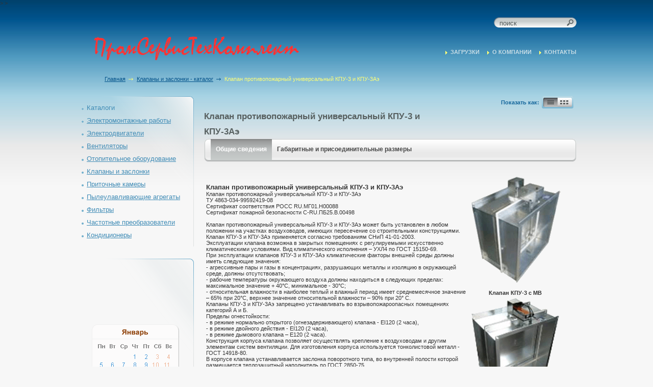

--- FILE ---
content_type: text/html; charset=utf-8
request_url: https://pstk-kursk.ru/catalog/ko-cat/kpu3/
body_size: 17002
content:
<!DOCTYPE html PUBLIC "-//W3C//DTD XHTML 1.0 Transitional//EN" "https://www.w3.org/TR/xhtml1/DTD/xhtml1-transitional.dtd">
<html xmlns="https://www.w3.org/1999/xhtml">
<head>
<meta https-equiv="Content-Type" content="text/html; charset=utf-8">
<link rel="stylesheet" type="text/css" href="https://pstk-kursk.ru/css/all.css" />
<!--[if IE]>
<link rel="stylesheet" type="text/css" href="https://pstk-kursk.ru/css/ie.css" media="screen"/>
<![endif]-->
<script type="text/javascript" src="https://pstk-kursk.ru/js/jquery.js"></script>
<script type="text/javascript" src="https://pstk-kursk.ru/js/main.js"></script>
<script type="text/javascript" src="https://pstk-kursk.ru/js/scripts.js"></script>
<script type="text/javascript" src="https://pstk-kursk.ru/litebox/litebox.js"></script>
<link rel="stylesheet" type="text/css" href="https://pstk-kursk.ru/litebox/litebox.css"/>
<link rel="shortcut icon" href="favicon.ico" type="image/x-icon"/>
<META name="GENERATOR" content="pstk-kursk.ru"/>
<meta name='yandex-verification' content='4592b28a4cde9040' />
<title><? echo($title)?></title>
<meta name="keywords" content=<? echo($keywords)?>>
<meta name="description" content=<? echo($description)?>>
</head>
<body><div id="main"><div id="header"><div class="logo"><a href="https://pstk-kursk.ru/"><img src="https://pstk-kursk.ru/i/logo.png" alt="ПСТК" /></a></div>
<form action="search.html" method="get"><div class="search"><input type="text" class="inputinit" name="text" value="Поиск"/><input type="image" class="search_b" src="https://pstk-kursk.ru/i/search2.png" /></div></form>
<ul class="topmenu"><li><a href="https://pstk-kursk.ru/download/" target="_self">Загрузки</a></li><li><a href="https://pstk-kursk.ru/about/" target="_self">О компании</a></li><li><a href="https://pstk-kursk.ru/contact/" target="_self">Контакты</a></li></ul></div><ul class="breadcrumbs"><li class="predlast"><a href="https://pstk-kursk.ru/">Главная</a></li><li><a href="https://pstk-kursk.ru/catalog/ko-cat/">Клапаны и заслонки - каталог</a></li><li><span>Клапан противопожарный универсальный КПУ-3 и КПУ-3Аэ</span></li></ul>
<div id="column2">
<ul class="menu">
<li><a>Каталоги</a></li>
<li><a href="https://pstk-kursk.ru/catalog/electro/">Электромонтажные работы</a></li>
<li><a href="https://pstk-kursk.ru/catalog/edv-cat/">Электродвигатели</a></li>
<li><a href="https://pstk-kursk.ru/catalog/vent-cat/">Вентиляторы</a></li>
<li><a href="https://pstk-kursk.ru/catalog/otopl-cat/">Отопительное оборудование</a></li>
<li><a href="https://pstk-kursk.ru/catalog/ko-cat/">Клапаны и заслонки</a></li>
<li><a href="https://pstk-kursk.ru/catalog/pritochka-cat/">Приточные камеры</a></li>
<li><a href="https://pstk-kursk.ru/catalog/ciklon-cat/">Пылеулавливающие агрегаты</a></li>
<li><a href="https://pstk-kursk.ru/catalog/filtr-cat/">Фильтры</a></li>
<li><a href="https://pstk-kursk.ru/catalog/invertor-cat/">Частотные преобразователи</a></li>
<li><a href="https://pstk-kursk.ru/catalog/kondey-cat/">Кондиционеры</a></li>
</ul>
<p>&nbsp;</p>
<p>&nbsp;</p>
<ul class="menu">
  <div align="center">
    <script>
document.write( '<a href="https://www.informer.ru/cgi-bin/redirect.cgi?id=177_1_1_33_40_1-0&url=https://www.rbc.ru&src_url=usd/eur_cb_forex_000066_88x90.gif" target="_blank"><img src="https://pics.rbc.ru/img/grinf/usd/eur_cb_forex_000066_88x90.gif?'+ Math.floor( 100000*Math.random() ) + '" WIDTH=88 HEIGHT="90" border=0></a>'); </script>
  </div>
  <p>&nbsp;</p>
  <p>&nbsp;</p>
  <div class="blog" align="center">
    <a href="https://pstk-kursk.ru/main/" target="_blank" title="Календари на любой год"><img border="0" src="https://i.calendar.yuretz.ru/informer/grey.png" title="Календари на любой год" alt="Календари на любой год"></a>
  </div>
</ul>
</div><div id="inner" class="content-holder"><div id="content"><div class="thold"><div class="wiev"><p>Показать как:</p><ul id="tabs_catall"><li id="list" tab="tab0" class="active"><a href="#">Список</a></li><li id="icon" tab="tab1"><a href="#">Иконки</a></li></ul></div>
<h1 class="tovhead">Клапан противопожарный универсальный КПУ-3 и КПУ-3Аэ</h1>
<div class="tabholder">
  <div class="tl"></div>
  <div class="tabhold_hold">
    <table id="tabs1">
      <tr>
        <td class="active" tab="tab0"><a href="#">Общие сведения</a></td>
        <td tab="tab2"><a href="#">Габаритные и присоединительные размеры</a></td>
        </tr>
    </table>
  </div>
  <div class="tr"></div>
</div>
<div class="tab0 tb">
<table width="700" border="0">
  <tr>
    <td rowspan="2"><h3><strong>Клапан противопожарный универсальный КПУ-3 и КПУ-3Аэ</strong></h3>
      <p>Клапан  противопожарный универсальный КПУ-3 и КПУ-3Аэ<br />
ТУ  4863-034-99592419-08<br />
Сертификат  соответствия РОСС RU.МГ01.Н00088</p>
      <p>Сертификат пожарной безопасности С-RU.ПБ25.В.00498</p>
      <p>&nbsp;</p>
      <p>Клапан  противопожарный универсальный КПУ-3 и КПУ-3Аэ может быть установлен в любом  положении на участках воздуховодов, имеющих пересечение со строительными конструкциями.  Клапан КПУ-3 и КПУ-3Аэ применяется согласно требованиям СНиП 41-01-2003.<br />
Эксплуатации клапана возможна в закрытых помещениях с регулируемыми  искусственно климатическими условиями. Вид климатического исполнения – УХЛ4 по  ГОСТ 15150-69.<br />
При эксплуатации  клапанов КПУ-3 и КПУ-3Аэ климатические факторы внешней среды должны иметь  следующие значения:<br />
- агрессивные  пары и газы в концентрациях, разрушающих металлы и изоляцию в окружающей среде,  должны отсутствовать;<br />
- рабочие  температуры окружающего воздуха должны находиться в следующих пределах:  максимальное значение + 40°С, минимальное - 30°С;<br />
-  относительная влажности в наиболее теплый и влажный период имеет среднемесячное  значение – 65% при 20°С, верхнее значение относительной влажности – 90% при 20°  C.<br />
Клапаны КПУ-3  и КПУ-3Аэ запрещено устанавливать во взрывопожароопасных помещениях категорий А  и Б.<br />
Пределы  огнестойкости:<br />
- в режиме  нормально открытого (огнезадерживающего) клапана - EI120 (2 часа),<br />
- в режиме  двойного действия - EI120 (2 часа),<br />
- в режиме  дымового клапана – Е120 (2 часа).<br />
Конструкция  корпуса клапана позволяет осуществлять крепление к воздуховодам и другим  элементам систем вентиляции. Для изготовления корпуса используется  тонколистовой металл - ГОСТ 14918-80.<br />
В корпусе  клапана устанавливается заслонка поворотного типа, во внутренней полости  которой размещается теплозащитный наполнитель по ГОСТ 2850-75.<br />
По периметру  заслонка обклеена теплоизоляционным терморасширяющимся материалом.<br />
Клапан  противопожарный универсальный КПУ-3 и КПУ-3Аэ состоит из двух корпусов с  теплоизолирующей проставкой между ними.<br />
&nbsp;<br />
Используются  следующие типы приводов в зависимости от исполнения клапанов:<br />
-  Электромеханический привод;</p>
      <p>- пружинный привод и тепловой замок.</p>
      <p>&nbsp;</p></td>
    <td><img src="https://pstk-kursk.ru/images/kpu-3-mb.gif" width="180" height="217" align="baseline" /><p align="center">&nbsp;</p>
      <p align="center"><strong>Клапан КПУ-3 с МВ</strong></p></td>
  </tr>
  <tr>
    <td><img src="https://pstk-kursk.ru/images/kpu-3-em.gif" width="180" height="197" alt="kpu" /><p align="center">&nbsp;</p>
      <p align="center"> <strong>Клапан КПУ-3<span lang="ru" xml:lang="ru"></span> с ЭМ</strong></p>
      <p>&nbsp;</p>
      <p>&nbsp;</p>
      <p align="center">&nbsp;</p></td>
  </tr>
  <tr>
    <td>&nbsp;</td>
    <td><p>&nbsp;</p>
      <p><img src="https://pstk-kursk.ru/images/kpu-3-tz.gif" width="180" height="196" alt="kpu" /></p>
      <p align="center"><strong>Клапан КПУ-3<span lang="ru" xml:lang="ru"></span> с ТЗ</strong></p>
      <p align="center">&nbsp;</p></td>
  </tr>
</table>
</div>
<div class="tab2 tb">
<table width="700" border="0">
  <tr>
<p>&nbsp;</p>
  <h3><strong>Габаритные и присоединительные размеры</strong></h3>
  <p>&nbsp;</p>
  <p>&nbsp;</p>
  <p align="center"> <strong>Основные размеры клапана КПУ-3 и КПУ-3Аэ.</strong></p>
  <p>&nbsp;</p>
  <p align="center"><img src="https://pstk-kursk.ru/images/kpu-3-gab.jpg" width="609" height="413" alt="kpu" /></p>
  <p align="center">&nbsp;</p>
  <p>А, В – внутренние размеры поперечного сечения клапана (А>=В)
А,В=А,Ввоздуховода-10мм
А1=А+70 мм, В1=В+70 мм.</p>
  <p>&nbsp;</p>
  <p>&nbsp;</p>
  <p align="center"> <strong>Основные размеры клапана КПУ-3Аэ.</strong></p>
<p>&nbsp;</p>
<p align="center"><img src="https://pstk-kursk.ru/images/kpu-3ae-gab.jpg" width="600" height="395" alt="kpu" /></p>
<p align="center">&nbsp;</p>
<p align="center">&nbsp;</p>
<table width="700" border="1" cellpadding="1" cellspacing="0">
      <col width="143">
      <col width="144">
      <tr>
        <td rowspan="2" width="143">Сечение воздуховода (Ширина x высота)</td>
        <td rowspan="2" width="144">А х В</td>
      </tr>
      <tr> </tr>
      <tr>
        <td width="143">200х200</td>
        <td width="144">190х190</td>
      </tr>
      <tr>
        <td width="143">250х250</td>
        <td width="144">240х240</td>
      </tr>
      <tr>
        <td width="143">300х300</td>
        <td width="144">290х290</td>
      </tr>
      <tr>
        <td width="143">400х400</td>
        <td width="144">390х390</td>
      </tr>
      <tr>
        <td width="143">500х500</td>
        <td width="144">490х490</td>
      </tr>
      <tr>
        <td width="143">600х600</td>
        <td width="144">590х590</td>
      </tr>
      <tr>
        <td width="143">700х700</td>
        <td width="144">690х690</td>
      </tr>
      <tr>
        <td width="143">800х800</td>
        <td width="144">790х790</td>
      </tr>
    </table>
<p align="center">&nbsp;</p>
<p>Значения вылетов заслонки за корпус прямоугольного клапана:</p>
<p align="center">&nbsp;</p>
<table width="700" border="1" cellpadding="1" cellspacing="0">
      <col width="143">
      <col width="144">
      <col width="64" span="7">
      <tr>
        <td width="143">В, мм</td>
        <td width="144">190</td>
        <td width="64">240</td>
        <td width="64">290</td>
        <td width="64">390</td>
        <td width="64">490</td>
        <td width="64">590</td>
        <td width="64">690</td>
        <td width="64">790</td>
      </tr>
      <tr>
        <td width="143">Х, мм</td>
        <td width="144">0</td>
        <td width="64">0</td>
        <td width="64">0</td>
        <td width="64">0</td>
        <td width="64">50</td>
        <td width="64">100</td>
        <td width="64">150</td>
        <td width="64">200</td>
      </tr>
      <tr>
        <td width="143">Х1, мм</td>
        <td width="144">0</td>
        <td width="64">0</td>
        <td width="64">0</td>
        <td width="64">0</td>
        <td width="64">40</td>
        <td width="64">90</td>
        <td width="64">140</td>
        <td width="64">190</td>
      </tr>
    </table>
    <p>Х – вылет заслонки за корпус клапана на входе в клапан, мм;</p><p>Х1 – вылет заслонки за корпус клапана на выходе, мм.</p>
</tr>
</table>
</div>
<div class="tab1 tb" style="display: none; visibility: visible; "><ul class="catalog_icon" style="width: 0px; "><li class="even" style="height: 359px; "><div class="tovimg"></div></li><li style="height: 359px; "><h4 class="tovzag" style="height: 27px; ">&nbsp;<em>&nbsp;</em></h4><div class="tovimg"></div></li><li class="even" style="height: 359px; "><h4 class="tovzag" style="height: 27px; ">&nbsp;<em>&nbsp;</em></h4><div class="tovimg"></div></li><li style="height: 359px; "><h4 class="tovzag" style="height: 27px; ">&nbsp;<em>&nbsp;</em></h4><div class="tovimg"></div></li></ul></div></div></div></div></div><div id="mainfooter">
<div id="footer">
<div id="buttons">
<div class="b3 b_all" style="background:url(https://pstk-kursk.ru/images/7_7.jpg) no-repeat">
<div class="b_content"><div class="b_text"><h3><a href="https://pstk-kursk.ru/contact/">Обратная связь</a></h3>
<p><a href="https://pstk-kursk.ru/contact/">Пожалуйста, не стесняйтесь обращаться к нам.</a></p></div>
<a href="https://pstk-kursk.ru/contact/" class="button"><em class="bl"></em>
<em class="br"></em></a></div>
<div class="b_left"></div></div>
<div class="b1 b_all" style="background:url(https://pstk-kursk.ru/images/5_15.gif) no-repeat">
<div class="b_content">
<div class="b_text">
<h3><a href="https://pstk-kursk.ru/news/">Новинки</a></h3></div>
<a href="https://pstk-kursk.ru/news/" class="button"><em class="bl"></em>
<em class="br"></em></a></div><div class="b_left"></div></div>
<div class="b2 b_all" style="background:url(https://pstk-kursk.ru/images/6_6.jpg) no-repeat">
<div class="b_content"><div class="b_text"><h3><a href="https://pstk-kursk.ru/download/">Загрузки</a></h3>
<p><a href="https://pstk-kursk.ru/download/">Здесь Вы можете скачать прайс листы и каталоги нашей продукции</a></p></div>
<a href="https://pstk-kursk.ru/download/" class="button">
<em class="bl"></em><em class="br"></em></a></div>
<div class="b_left"></div></div></div>
<div class="fcol1 fcol">
<div class="logo2"><a href="https://pstk-kursk.ru/"><img src="https://pstk-kursk.ru/i/logo2.png" /></a><p>2014</p></div><p>г. Курск</p></div>
<div class="fcol2 fcol">
<table>
<tr>
<td>
<!--LiveInternet counter--><script type="text/javascript"><!--
document.write("<a href='https://www.liveinternet.ru/click' "+
"target=_blank><img src='//counter.yadro.ru/hit?t52.6;r"+
escape(document.referrer)+((typeof(screen)=="undefined")?"":
";s"+screen.width+"*"+screen.height+"*"+(screen.colorDepth?
screen.colorDepth:screen.pixelDepth))+";u"+escape(document.URL)+
";"+Math.random()+
"' alt='' title='LiveInternet: показано число просмотров и"+
" посетителей за 24 часа' "+
"border='0' width='88' height='31'><\/a>")
//--></script><!--/LiveInternet-->
</td></tr></table></div>
<div class="fcol3 fcol"><ul><li><a href="https://pstk-kursk.ru/contact/" target="_self">Контакты</a></li>
<li><a href="https://pstk-kursk.ru/reg_form/" target="_self">Регистрация</a></li></ul>
<span class="devider"></span>
<ul><li><a href="https://pstk-kursk.ru/about/" target="_self">О компании</a></li>
<li><a href="https://pstk-kursk.ru/map/" target="_self">Карта сайта</a></li>
<li><a href="https://pstk-kursk.ru/reg1_form/" target="_self">Регистрационная форма для гарантии</a></li></ul></div></div></div>
</body>
</html>

--- FILE ---
content_type: text/css
request_url: https://pstk-kursk.ru/css/all.css
body_size: 50268
content:
@import url(jcarousel.css);
@import url(thickbox.css);
html, body {
    height:100%;
}
body {
    margin:0;
    font:11px Arial, Calibri, sans-serif;
    background:#f7f7f7 url(../i/mian-bg.jpg) repeat-x;
    /*color:#8b9595;*/
    color:#333333;

}
h1, h2, h3, h4, h5, h6, p, ul {
    margin:0;
    padding:0;
    list-style:none;
    font-weight:normal;
}
.clear:after {
    content:'.';
    display:block;
    height:0;
    clear:both;
    visibility:hidden;
}
img {
    border:none;
}
form {
    margin:0;
    display:inline;
}
a {
    color:#8b9595;

    cursor:pointer;
}
a:hover {
    text-decoration:none;
}
.head {
    font-size:14px;
    color:#4b5252;
}
#main {
    width:980px;
    min-height:100%;
    margin:0 auto;
    overflow:hidden;

}
* html #main {
    height:100%;
    overflow:visible;
}
#main:after {
    content:'.';
    display:block;
    height:0;
    clear:both;
    visibility:hidden;
}
#header {
    width:100%;
    height:129px;
    position:relative;
}
.logo {
    position:absolute;
    top:55px;
    left:0px;
}
.search {
    position:absolute;
    overflow:hidden;
    padding-left:11px;
    background:url(../i/search.png) no-repeat 0 -20px;
    right:0;
    top:22px;
}
.search input {
    float:left;
}
.lang {
    position:absolute;
    top:25px;
    right:180px;
}
.lang li {
    float:left;
    border-left: 1px solid #6ab0d1;
    color:#ffff77;
    padding:0 5px 0 5px;
}
.lang li:first-child {
    border:none;
}
.lang li a {
    color:#6ab0d1;
    text-decoration:none;
}
.lang li a:hover {
    text-decoration:underline;
}
.search .inputinit {
    background:url(../i/search.png) repeat-x 0 0;
    height:18px;
    padding:0;
    border:none;
    width:130px;
    color:#505858;
    padding-top:2px;
    text-transform:lowercase;
}
.topmenu {
    position:absolute;
    top:84px;
    right:0;
    font-size:100%;
    font-weight:bold;
}
.topmenu li {
    color:#c7dde6;
    float:left;
    padding:0 0 0 25px;
    background:url(../i/bulet1.png) no-repeat 15px 4px;
    text-transform:uppercase;
}
.topmenu li a {
    color:#c7dde6;
    text-decoration:none;
}
.topmenu li a:hover {
    text-decoration:underline;
}
.topmenu .active {
    color:#ffff75;
}
.gallery {
    clear:both;
    font-family:Georgia, "Times New Roman", Times, serif;
    position:relative;
    margin-bottom:20px;
}
.gallery .courentimg {
    text-align:right;
}
.gallery .courentimg ul {
    position:relative;
    height:270px;
    overflow:hidden;
}
.gallery .courentimg ul li {
    position:absolute;
    top:0;
    right:0;
}
.gallery .number {
    position:absolute;
    right:21px;
    z-index:100;
    top:250px;
}
.gallery .number li {
    float:left;
    margin-left:22px;
}
.gallery .number li a {
    float:left;
    width:8px;
    height:8px;
    background:url(../i/bulet2.png) no-repeat 0 0;
    text-indent:-9999px;
    font-size:1px;
    line-height:1px;
    cursor:pointer;
    overflow:hidden;
}
.gallery .number li a:hover, .gallery .number li.active a {
    background-position:100% 0;
}
#column1 {
    width:240px;
    float:right;
    padding-bottom:100px;
}
#column1 .thold {
    background:url(../i/tabs2-bg.png) repeat-y 0 0;
}
#column1 .thold .button {
    float:left;
    overflow:hidden;
    margin-top:15px;
}
#column1 .thold .tb {
    padding:5px 10px;
}
.thold .tb {
    margin:0 2px;
}
#tabs2 {
    padding-bottom:10px;
    overflow:hidden;
    height:1%;
}
#tabs2 li {
    float:left;
    background:url(../i/tab2.png) no-repeat;
    width:120px;
    height:31px;
    padding-top:10px;
    text-align:center;
    font-weight:bold;
}
#tabs2 li a {
    text-decoration:none;
}
#tabs2 li.active {
    background:url(../i/tab1.png) no-repeat;
}
#index {
    margin:0 250px 0 0;
}
#index .tb {
    width:96%;
    margin:0 auto;
}
#inner {
    margin:0 0 0 250px;
}
.tb {
    padding-bottom:40px!important;
}
.tb:after {
    content:'.';
    display:block;
    height:0;
    clear:both;
    visibility:hidden;
}
.blog {
    padding:5px 0 10px;
}
.blog .date {
    color:#5d9b08;
    font-family:Georgia, "Times New Roman", Times, serif;
    font-weight:bold;
    display:block;
    font-size:8pt;
    padding:10px 0 0px
}
.tw .date {
    text-align:right;
}
.blog .text {
    padding:3px 0;
}
.blog .text h4 {
    color:#4b5252;
    font-weight:normal;
    font-size:14px;
    padding:0 0 5px;
}
.blog .text img {
    /*padding:0 10px 10px 0;*/
}
.blog .text h4 a {
    color:#4b5252;
    font-size:12pt;
}
.tw .text h4 {
    text-align:right;
}
.blog .text img {
    margin:0 5px 5px 0;
}
#content {
    width:100%;
    float:left;
    padding-bottom:102px;
}
.tabholder {
    height:45px;
    overflow:hidden;
    position:relative;
    padding:0 13px;
    margin-bottom:20px;
}
.tabholder .tl, .tabholder .tr {
    height:45px;
    overflow:hidden;
    text-indent:-9999px;
    background:url(../i/tabs-bg.png) no-repeat;
    position:absolute;
    top:0;
    width:13px;
}
.tabholder .tl {
    margin-left:100%;
    left:-13px;
    background-position:0 0;
}
.tabholder .tr {
    left:0;
    background-position:0 -45px;
}
.tabholder .tr {
}
.tabhold_hold {
    width:100%;
    background:url(../i/tabs-bg.png) repeat-x 0 -90px;
    padding-bottom:4px;
}
.tabholder table {
    margin:0;
    padding:0;
    border:none;
    border-collapse:collapse;
}
#tabs1 {
    height:41px;
    font-size:12px;
}
#tabs1 td {
    height:41px;
    font-weight:bold;
    text-align:center;
    vertical-align:middle;
    border-collapse:collapse;
    padding:0 10px;
}
#tabs1 td a {
    color:#484848;
    /*float:left;
    display:block;*/
    text-decoration:none;
}
#tabs1 td a:hover {
    text-decoration:underline;
}
#tabs1 td.active {
    background:url(../i/tabs-bg.png) repeat-x 0 -135px;
}
#tabs1 td.active a {
    color:#fff;
}
#tabs1 td.active a:hover {
    text-decoration:none;
}
#tabs_srav {
    height:45px;
    line-height:45px;
    font-size:11pt;
    background:url(../i/tabs-bg.png) repeat-x 0 -90px;
}
#tabs_srav li {
    float:left;
    height:45px;
    font-weight:bold;
    text-align:center;
}
#tabs_srav li * {
    padding:0 15px;
}
#tabs_srav li a {
    color:#484848;
    float:left;
    display:block;
    height:45px;
    text-decoration:none;
}
#tabs_srav li a:hover {
    text-decoration:underline;
}
#tabs_srav li.active {
    background:url(../i/tabs-bg.png) repeat-x 0 -135px;
}
#tabs_srav li.active a {
    color:#fff;
}
#tabs_srav li.active a:hover {
    text-decoration:none;
}
.hometext p {
	font-size:10pt;
	margin-top:20px;
    margin-bottom:20px;
	text-indent:40px;
	text-align:justify;
    line-height:20px;
    color:#576060;
    font-weight: bold;
}
.hometext h1 {
	font-size:14pt;
	margin-top:40px;
    margin-bottom:40px;
	text-align: center;
    line-height:20px;
    color:#576060;
    font-weight: bold;
}
.allcat1_hold {
    float:left;
    width:333px;
    border-right:1px solid #dde0e0;
}
.allcat2_hold {
    float:left;
    padding-left:45px;
}

.allcast {
	width:700px;
}
.allcast p {
	text-align:left;
	font-size:13px;
	font-weight:600px;
}
.allcast img {
	width:394px;
	height:241px;
    float: left;
    margin: 7px;
}
.allcat {
    width:300px;
}
.allcat li {
}
.allcat li a {
    color:#00426e;
    font-size:13pt;
	text-decoration:none;
	padding-left:40px;/*    background:url(../i/icon1.png) no-repeat;*/
    display:block;
    min-height:35px;
    line-height:15pt;
}
* html .allcat li a {
    height:35px;
}
.allcat li a:hover {
    text-decoration:underline;
}
.allcat li ul {
    padding: 10px 0 10px 40px;
}
.allcat li ul li {
}
.allcat li ul li a {
    /*color:#8b9595;*/
    color:#333333;
    font-size:100%;
    text-decoration:underline;
    background:0;
    padding-left:10px;
    background:url(../i/bulet3.png) no-repeat 0 7px;
    min-height:0;
}
* html .allcat li ul li a {
    height:0;
}
.allcat li ul li a:hover {
    text-decoration:none;
}
.breadcrumbs {
    font-size:11px;
    padding-bottom:20px;
    clear:both;
    padding-left:48px;
    position:relative;
    height:1%;
    overflow:hidden;
}
.breadcrumbs:after {
    content:'.';
    display:block;
    height:0;
    clear:both;
    visibility:hidden;
}
* html .breadcrumbs {
    overflow:visible;
}
.breadcrumbs li {
    float:left;
    line-height:28px;
    min-height:28px;
    white-space:nowrap;
}
* html .breadcrumbs li {
    height:28px;
}
.breadcrumbs li.home {
    position:absolute;
    top:0;
    left:0;
}
.breadcrumbs li.home a {
    display:block;
    float:left;
    background:url(../i/home.png) no-repeat 0 0;
    width:28px;
    height:28px;
    overflow:hidden;
    text-indent:-9999px;
    padding:0;
}
.breadcrumbs li.fbul {
    display:block;
    float:left;
    background:url(../i/bulet7.png) no-repeat 0 -10px;
    width:0;
    height:28px;
    overflow:hidden;
    text-indent:-9999px;
    padding:0 5px 0;
    position:absolute;
    top:0px;
    left:38px;
}
.breadcrumbs li a {
    color:#005088;
    padding:0 15px 0 7px;
    background:url(../i/bulet7.png) no-repeat 100% -10px;
    display:block;
    float:left;
}
.breadcrumbs li.predlast {
/*padding-right:15px;*/
}
.breadcrumbs li.predlast a {
    background:url(../i/bulet7.png) no-repeat 100% 9px;
}
.breadcrumbs li span {
    color:#ffff75;
    padding-left:7px;
}
.catalog {
    overflow:hidden;
    height:1%;
}
.catalog li {
    float:left;
    margin:10px 0;
    width:230px;
}
.catalog li img{
    border:1px solid #DDE0E0;
}
.catalog1 {
    overflow:hidden;
    height:1%;
}
.catalog1 li {
    float:left;
    margin:10px 0;
    width:230px;
}
.catalog1 li img{
    border:1px solid #DDE0E0;
}
.catalog2 {
    overflow:hidden;
    height:1%;
}
.catalog2 li {
    float:left;
    margin:10px 0;
    width:230px;
}
.catalog2 li img{
    border:1px solid #DDE0E0;
}
.catalog3 {
    overflow:hidden;
    height:1%;
}
.catalog3 li {
    float:left;
    margin:10px 0;
    width:230px;
}
.catalog3 li img{
    border:1px solid #DDE0E0;
}
.tovhold {
    overflow:hidden;
    height:1%;
    position:relative;
    padding-bottom:25px;
    margin:-2px 0 0;
}
.tovhead {
    font-size:13pt;
    position:relative;
    /*margin-bottom:3px;*/  
    line-height:30px;
    padding-right:170px;
    width: 67%;
    clear: both;
    color:#576060;
    font-weight: bold;
}

#index .tovhead {
    font-size:10pt;
    line-height: 15px;
}
.catalog li h3 {
    font-size:10pt;
  padding-right: 2px;
}
.tovhead .newseries {
    background:#015492;
    color:#fff;
    position:relative;
    font-size:11px;
    top:-10px;
    padding:0 5px;
    white-space:nowrap;
    font-weight:normal!important;
}
.tovhead .newseries2 {
    background:#c00;
    color:#fff;
    position:relative;
    font-size:11px;
    top:-10px;
    padding:0 5px;
    white-space:nowrap;
    font-weight:normal!important;
}
.sravnit {
    padding-left:30px;
    background:url(../i/srav.png) no-repeat;
    position:absolute;
    top:0;
    right:0;
}
.sravnit .sr_head {
    color:#505354;
    display:block;
}
.sravnit .sr_kolvo {
    color:#004e84;
    display:block;
}
.sravnit .sr_clear {
    color:#5da3c5;
    display:block;
}
.toviconhold:after {
    content:'.';
    display:block;
    height:0;
    clear:both;
    visibility:hidden;
}
.toviconhold li {
    float:left;
}
.catalog .tovimg {
    clear:both;
    text-align:center;
}
.tovhold .tovimg {
    clear:both;
    text-align:center;
    position:relative;
}
.tovhold .tovimg img {
    border: 1px solid #DDE0E0;

}
.tovhold .tovimg .dop_p_txt{
    position:absolute;
    bottom:0;
    left:0;
    background:url(../i/dop_photo_bg.png) repeat-x;
    color:#fff;
    height:48px;
    text-align:center;
    font-size:13px;
    font-weight:bold;
    width:100%;
}
.tovhold .tovimg .dop_p_txt td{
    padding:5px 0 3px;
    vertical-align:middle;
}
.tov_column1 {
    float:left;
    width:342px;
    position:relative;
    z-index:4;
}
.tov_column2 {
    float:left;
    width:360px;
    margin-left:10px;/*margin-top:24px;*/
}
.pages {
    font-weight:bold;
    text-align:center;
    clear:both;
}
.pages li {
    display:inline;
}
.pages li a {
    padding:2px 5px;
    color:#9a9d9d;
}
.pages li span {
    background:#9ecde0;
    padding:2px 5px;
    color:#fff;
}
.catalog_list {
    clear:both;
}
.catalog_list li {
    margin:20px 0;
    overflow:hidden;
    height:1%;
}
.catalog_list .tovimg {
    float:left;
    width:102px;
}
.catalog_list .tovimg a {
    text-align:center;
    background:#fff;
    display:block;
    border:1px solid #dde0e0;
}
.catalog_list .tovimg a:hover {
    border:1px solid #045891;
}
.catalog_list .tovtext {
    float:left;
    width:610px;
    padding:5px 0 0 10px;
}
.catalog_list .tovzag {
    margin-bottom:5px;
    font-size:12px;
}
.catalog_list .tovzag a {
    font-weight:bold;
    font-size:11pt;
    color:#576060;
    float:left;
}
.catalog_icon {
    overflow:hidden;
    height:1%;
    padding:15px 0;
    width:100%;
}
.catalog_icon li {
    float:left;
    margin:15px 0px 0 0;
    width:342px;
}
.catalog_icon .tovimg {
    width:342px;
}
.catalog_icon .tovimg a {
    text-align:center;
    background:#fff;
    display:block;
    border:1px solid #dde0e0;
}
.catalog_icon .tovimg img {
}
.catalog_icon .tovimg a:hover {
    border:1px solid #045891;
}
.catalog_icon .tovzag {
    background:url(../i/bulet8.png) no-repeat 0 0;/*text-indent:30px;*/
    padding:0 0 0 30px;
    font-size:22px;
    font-weight:bold;
    margin:0 0 10px;
}
.catalog_icon .tovzag:after {
    content:'.';
    display:block;
    height:0;
    clear:both;
    visibility:hidden;
}
.catalog_icon .tovzag a {
    text-decoration:none;
    float:none;
}
.catalog_icon .tovzag a:hover {
    text-decoration:underline;
}
.wiev {
    float:right;
    position:relative;
    z-index:50;
}
.wiev p {
    color:#15669b;
    line-height:24px;
    font-weight:bold;
    float:left;
    padding:0 5px;
}
.wiev ul {
    background:url(../i/wiev-bg.png) no-repeat;
    height:24px;
    width:62px;
    padding:0 3px;
    float:left;
}
.wiev ul li {
    float:left;
    height:18px;
    width:28px;
    margin-top:3px;
}
.wiev ul li a {
    background:url(../i/wiev-b.png) no-repeat;
    display:block;
    height:18px;
    width:28px;
    overflow:hidden;
    text-indent:-9999px;
    float:left;
}
#this_series_cur{
    background:url(../i/wiev-bg2.png) no-repeat;
    width:90px;
}
#this_series_cur li a{
    background:url(../i/wiev-b2.png) no-repeat;
}
.wiev ul li#list a {
    background-position:0 -36px;
}
.wiev ul li#list a:hover {
    background-position:0 0;
}
.wiev ul li#icon a {
    background-position:-28px -36px;
}
.wiev ul li#icon a:hover {
    background-position:-28px 0;
}
.wiev ul li.active#list a {
    background-position:0 -18px!important;
    cursor:default;
}
.wiev ul li.active#icon a {
    background-position:-28px -18px!important;
    cursor:default;
}
.wiev ul li#icon2 a {
    background-position:-56px -36px;
}
.wiev ul li#icon2 a:hover {
    background-position:-56px 0;
}
.wiev ul li.active#icon2 a {
    background-position:-56px -18px!important;
    cursor:default;
}
.toviconhold {
    font-size:85%;
    padding:3px 0 10px;
    position:relative;
    z-index:51;
    width:100%;
}
.toviconhold:after, .toviconhold li:after {
    content:'.';
    display:block;
    height:0;
    clear:both;
    visibility:hidden;
}
.toviconhold li {
    margin-right:10px;
    float:left;
}
.toviconhold li a {
    background:url(../i/item-icon.png) no-repeat;
    display:block;
    padding-left:17px;
    float:left;
    text-decoration:none;
    /*color:#818384;*/
    color:#333333;
    
}
.toviconhold li a:hover {
    text-decoration:underline;
}
.toviconhold li.srav a {
}
.toviconhold li.print a {
    background-position:0 -28px;
}
.toviconhold li.send a {
    background-position:0 -96px;
  
}
.toviconhold li.soczakl a {
    background-position:0 -60px;
}
.toviconhold li.soczakl {
    position:relative;
}
div.text {
    clear:both;
}
div.text p {
    margin:15px 0;
}
div.text .button {
    float:left;
}
div.text h2 {
    font-weight:bold;
    font-size:13pt;
    margin:18x 0 9px;
}
div.text h3 {
    font-weight:bold;
    font-size:16pt;
    margin:16x 0 8px;
}
div.text h4 {
    font-weight:bold;
    font-size:14pt;
    margin:14x 0 7px;
}
div.text h5 {
    font-weight:bold;
    font-size:12pt;
    margin:12x 0 6px;
}
.imgblock1 {
    overflow:hidden;
    background:#96c8dd;
    color:#005189;
    margin:15px 0;
    height:1%;
}
.imgblock1 img {
    float:left;
    margin-right:20px;
}
.imgblock1 .cont {
    padding:20px 10px;
}
.imgblock2 {
    background:#cfd3d3;
    width:160px;
}
.imgblock2 .cont {
    padding:10px;
}
.text_cont {
    width:400px;
    float:left;
    padding-right:90px;
}
.text_cont dt {
    color:#576060;
    font-size:15pt;
    margin:20px 0 10px;
}
.text_cont a {
    color:#576060;
    font-weight:bold;
}
.text_cont .blue{
  background: none;
  color:#529bc1;
}

.blue {
    color:#529bc1;
}
.bigsize {
    font-size:15pt;
}
.online_cont {
    width:240px;
    float:left;
}
.online_cont .cbg {
    background:url(../i/con2-bg2.jpg) repeat-y 0 0;
    width:190px;
    overflow:hidden;
    height:1%;
    padding:0 25px;
}
.online_cont .tbg {
    background:url(../i/con2-bg1.png) no-repeat;
    width:240px;
    height:56px;
}
.online_cont .bbg {
    background:url(../i/con2-bg3.jpg) no-repeat;
    width:240px;
    height:11px;
}
.online_cont .cbg div {
    clear:both;
    padding:3px 0;
}
.online_cont label {
    display:block;
    color:#4b5252;
    font-size:8pt;
}
.online_cont input, .online_cont select, .online_cont textarea {
    width:190px;
    border:1px solid #dde0e0;
    color:#8b9595;
    font-size:9pt;
}
.online_cont textarea {
    height:115px;
}
.online_cont .head {
    font-size:15pt;
    color:#4b5252;
}
.online_cont p {
    margin-bottom:5px;
}
.online_cont .button {
    float:right;
    margin-top:10px;
}
.tov_colors {
    border-top:1px solid #dde0e0;
    margin-top:10px;
    padding:10px 0 0 0;
    overflow:hidden;
    height:1%;
}
.tov_colors .head {
    margin-bottom:10px;
}

.tov_colors table td {
    text-align:center;
    height:50px;
    width:60px;
    vertical-align:top;
}
.tov_colors td span {
    display:block;
    margin:0 auto;
}
.tov_thisseries {
    border-top:1px solid #dde0e0;
    margin-top:10px;
    padding:10px 0 0 0;
    overflow:hidden;
    height:1%;
}
.fix {
    position:relative;
}
.fix .tov_thisseries .tb {
    position:absolute;
    top:33px;
    left:0;
}
.tov_thisseries .head {
    margin-bottom:10px;
}
.tov_thisseries #this_series a img {
    border:1px solid #dde0e0;
}
.tov_thisseries #this_series a:hover img {
    border:1px solid #025592;
}
.tov_thisseries #this_series .name {
    color:#333;
    font-weight:bold;
}
#this_series_text .name{
    padding:3px;
}
#this_series_text .name a{
    font-size:11px;
    color:#333;
    font-weight:bold;
    text-decoration:none;
}
#this_series_text .name a:hover{
    text-decoration:underline;
}
.tov_thisseries .about {
    font-size:9px;
}
.tov_thisseries #this_series_vert a {
    /*float:left;*/
    width:102px;
}
.tov_thisseries #this_series_vert a img {
    border:1px solid #dde0e0;
}
.tov_thisseries #this_series_vert a:hover img {
    border:1px solid #025592;
}
.tov_thisseries #this_series_vert .name {
    color:#333;
    font-weight:bold;
}
.this_tov {
    background:#ececec;
}
.this_tov a img {
    border:1px solid #dde0e0;
}
.this_tov a:hover img {
    border:1px solid #025592;
}
.tov_exp {
}
.tov_exp td {
    padding:5px;
    clear:both;
}

.hka_holder td{
    vertical-align:top;
}
.hka_holder .hka_table{
    width:360px;
    margin-top:15px;
}
.hka_holder .lt_ul{
    margin-left:10px;
}
.hka_table {
    width:98%;
    margin:5px auto 0;
    border-collapse:collapse;
    border-bottom:2px solid #c5dde6;
    border-top:2px solid #c5dde6;
    font-size:13px;
}
.hka_table thead {
    background:#c5dde6;
}
.hka_table thead th {
    color:#045891;
    font-size:8pt;
    font-weight:normal;
    text-align:center;
    padding:5px 0;
}
.hka_table td {
    border-bottom:1px solid #c5dde6;
    text-align:center;
    vertical-align:middle;
}
.hka_table .name {
    white-space:nowrap;
    color:#4b5252;
    font-size:12px;
    font-weight:bold;
    padding:3px 10px;
    text-align:left;
}
.hka_table .i_leg {
    display:block;
    background:url(../i/icon-legend.png) no-repeat;
    width:29px;
    height:20px;
    margin:0 auto;
}
.hka_table .leg1 {
    background-position: 0 -5px;
}
.hka_table .leg2 {
    background-position: 0 -60px;
}
.hka_table .leg3 {
    background-position: 0 -115px;
}
.hka_table .leg4 {
    background-position: 0 -170px;
}
.hka_table .leg5 {
    background-position: 0 -225px;
}
.hka_table .leg6 {
    background-position: 0 -282px;
}
.hka_table .leg7 {
    background-position: 0 -336px;
}
.hka_table .leg8 {
    background-position: 0 -390px;
}
.hka_table .leg9 {
    background-position: 0 -448px;
}
.hka_table .leg10 {
    background-position: 0 -503px;
}
.hka_table .leg0 {
    background-position: 0 -540px;
}
/*.hka_table .cross{
    border-bottom: 1px solid #C5DDE6;
    height:17px;
}*/


.hka_table .cross {
    border-bottom:1px solid #C5DDE6;
    height:17px;
    /*left:28px;
    padding:0 49px 0 0;
  width:65%;*/
    position:relative;
    text-align:center;
    
}
.hka_table .cross_not_max {
    border-bottom:1px solid #C5DDE6;
    height:17px;/*
  left:34px;
  padding:0 58px 0 0;
  position:relative;
  text-align:center;
  width:44%;
  */
}
.hka_table .unit {
    border-bottom: 1px solid #C5DDE6;
    height:17px;
}
.tehimg {
    width:40%;
    float:left;
    text-align:center;
}
.tehtext {
    width:60%;
    float:left;
}
.tehtext .head {
    text-align:right;
    margin-bottom:10px;
}
.tehrazm {
    clear:both;
    padding-top:20px;
}
.tehrazm .head {
    text-align:right;
    margin-bottom:10px;
}
.teh_text-block {
    width:80%;
    margin:40px auto 0 auto;
}
ul.media_load {
    margin: 5px 20px;
    width: 250px;
    padding: 0;
    list-style-type: none;
    float:left;
}
.media_load a, .media_load b {
}
.media_load li {
    margin: 5px 0;
    overflow:hidden;
}
.media_load li img {
    float:left;
    padding-right:10px;
    text-align:left;
}
.media_load li a {
    text-decoration:none;
}
.media_load li a span {
    text-decoration:none;
}
.media_load li a:hover {
    text-decoration:underline;
}
.media_load li span {
}
.media_load li .name {
    font-size:10pt;
    font-weight:bold;
}
.poddhold {
    overflow:hidden;
    height:1%;
    padding-top:10px;
}
.podd {
    float:left;
    width:21%;
    margin:0 4% 0 0;
}
.podd3 {
    float:left;
    width:344px;
    margin:0 -5px 0 0;
}
.poddhold .zag1 {
    color:#333333;
    font-size:11px;
    font-weight:bold;
}
.poddhold .maillink {
    color:#6ba9c9;
    font-size:11px;
    font-weight:bold;
}
.poddhold .podd_phone {
    color:#6ba9c9;
    font-size:17px;
}
.online_send {
    width:344px;
    margin-top:10px;
}
.online_send .tbl {
    width:344px;
    background:url(../i/online_cont.png) no-repeat -344px 0;
    height:9px;
    text-indent:-9999px;
    overflow:hidden;
    font-size:1px;
    line-height:1px;
}
.online_send .bbl {
    width:344px;
    background:url(../i/online_cont.png) no-repeat 0 0;
    height:9px;
    text-indent:-9999px;
    overflow:hidden;
    font-size:1px;
    line-height:1px;
}
.online_send .contblock {
    background:url(../i/online_cont.png) repeat-y -688px 0;
    padding:5px 20px;
    overflow:hidden;
    height:1%;
}
.online_send label {
    display:block;
    margin:7px 0 3px;
    color:#333;
    font-size:8pt;
}
.online_send input {
    width:94%;
    padding:0 3%;
    border:1px solid #dde0e0;
    background:#f7f7f7;
}
.online_send textarea {
    width:94%;
    padding:0 3%;
    height:100px;
    border:1px solid #dde0e0;
    background:#f7f7f7;
}
.online_send .button {
    float:right;
    margin-top:10px;
}
.sop_tov_block {
    position:relative;
    clear:both;
}
.sop_block_cont {
    background:#ebeced;
}
* html .sop_block_cont {
    height:1%;
}
.sop_tov {
    clear:both;
}
.sop_tov_t {
    width:730px;
    height:6px;
    background:url(../i/sop_bg.png) no-repeat -730px 0;
    text-indent:-9999px;
    overflow:hidden;
    font-size:1px;
    line-height:1px;
}
.sop_tov_b {
    width:730px;
    height:6px;
    background:url(../i/sop_bg.png) no-repeat 0 0;
    text-indent:-9999px;
    overflow:hidden;
    font-size:1px;
    line-height:1px;
}
.popup {
    width:231px;
    padding-top:10px;
    position:absolute;
    top:10px;
    left:-50px;
}
.popup .bul {
    background:url(../i/popup-bul.png) no-repeat;
    position:absolute;
    top:0;
    left:30%;
    width:19px;
    height:12px;
    text-indent:-9999px;
    overflow:hidden;
    font-size:1px;
    line-height:1px;
}
.popup .top {
    background:url(../i/popup-top.png) no-repeat;
    width:231px;
    height:7px;
    text-indent:-9999px;
    overflow:hidden;
    font-size:1px;
    line-height:1px;
}
.popup .cont {
    background:url(../i/popup-bg.png) repeat-y;
    width:231px;
    height: 1%;
    overflow: hidden;
}
.popup .cont:after {
    content:'.';
    display:block;
    height:0;
    clear:both;
    visibility:hidden;
}
.popup .bot {
    background:url(../i/popup-bot.png) no-repeat;
    width:231px;
    height:7px;
    text-indent:-9999px;
    overflow:hidden;
    font-size:1px;
    line-height:1px;
}
.toviconhold .popup {
}
.toviconhold .popup .cont div {
    float:left;
    padding:10px;
    width:32px;
}
.toviconhold .popup .cont div img {
    float:left;
    margin-right:5px;
}
.toviconhold .popup .cont div span {
}
.toviconhold .popup .cont div a {
    color:#005088;
    text-decoration:underline;
    background:none;
    display:inline;
    float:none;
    padding:0;
}
.toviconhold .popup .cont div img a:hover {
    text-decoration:none;
}
#column2 {
    width:230px;
    float:left;
    padding-bottom:100px;
}
.menu {
    background:url(../i/menu-bg.png) no-repeat 100% 0;
    padding:10px;
    width:210px;
}
.menu li {
    font-size:120%;
    background:url(../i/bulet6-1.png) no-repeat 0 13px;
    padding:5px 0 5px 10px;
}
.menu li a {
    color:#408cb6;
}
.menu li.active {
    background:url(../i/bulet6-3.png) no-repeat 0 13px;
}
.menu li.active a, .menu li.active span {
    background:#9ecde0;
    color:#fff;
    padding:0 2px;
}
.menu li.active a, .menu li.active em{
    font-style:normal;
}
.menu li.active ul {
    padding:0 0 0 10px;
}
.menu li.active ul li {
    /*font-size:10pt;*/
    font-size:11px;
    background:url(../i/bulet6-2.png) no-repeat 0 12px;
}
.menu li.active ul li.active {
    background:url(../i/bulet6-3.png) no-repeat 0 12px;
}
.menu li.active ul li.active a {
    color:#fff;
    background:#9ECDE0;
}
.menu li.active li a, .menu li.active ul li.active li a {
    /*color:#8b9595;*/
    color:#333333;
    
    background:none;
}
.menu li.active ul li.active li.active a {
    color:#fff;
    background:#9ECDE0;
}
.menu li.active ul li.active li.active li a {
    color:#8b9595;
    background:none;
}
.menu li.active ul li.active li.active li.active a {
    color:#fff;
    background:#9ECDE0;
}
.menu li.active ul li.active li.active li.active li a {
    color:#8b9595;
    background:none;
}
.menu li.active ul li.active li.active li.active li.active a {
    color:#fff;
    background:#9ECDE0;
}
/*.menu li.active ul li.active li a {
    color:#8b9595;
    background:none;
}*/

.topsale {
    background:url(../i/topsale-bg2.png) repeat-y;
    width:242px;
}
.topsale .tbg {
    background:url(../i/topsale-bg.png) no-repeat;
    width:242px;
    height:81px;
}
.topsale .bbg {
    background:url(../i/topsale-bg3.png) no-repeat;
    width:242px;
    height:18px;
}
.topsale .head {
    text-align:center;
    padding:0 5px;
}
.topsale ul {
    padding:0 5px;
}
.topsale ul li {
    clear:both;
    overflow:hidden;
    margin:20px 10px;
}
.topsale ul li img {
    float:left;
    margin-right:10px;
}
.topsale ul li a span {
    font-weight:bold;
    text-decoration:underline;
}
.topsale ul li a:hover span {
    text-decoration:none;
}
.bloghold {
    overflow:hidden;
    height:1%;
    padding:20px 0;
}
.bloghold .head {
    padding:0 5px;
    font-size:16pt;
    color:#4b5252;
}
.bloghold .button {
    float:left;
}
#mainfooter {
    width:980px;
    margin:-100px auto 0 auto;
    height:200px;
    clear:both;
    position:relative;
}
#footer {
    width:100%;
}
#buttons {
    overflow:hidden;
    height:1%;
}
#buttons .b_all {
    height:131px;
    float:left;
    position:relative;
}
#buttons .b1 {/*width:241px*/
    width:105px;
    padding:0 0 0 136px;
}
#buttons .b2 {/*width:480px;*/
    width:272px;
    margin-left:9px;
    padding:0 0 0 208px;
}
#buttons .b3 {/*width:241px;*/
    width:113px;
    float:right;
    padding:0 0 0 128px;
}
#buttons .b_text {
    padding-top:40px;
}
#buttons .b_text h3 {
    font-weight:bold;
    font-size:12px;
    color:#4b5252;
    line-height:13pt;
}
#buttons .b2 .b_text h3 {
    font-size:12px;
    line-height:15pt;
}
.b_content {
    background:url(../i/buttons-bg.png) repeat-x 0 0;
    height:131px;
    padding-right:10px;
}
.b_left {
    position:absolute;
    background:url(../i/buttons-bg.png) no-repeat 0 -131px;
    height:131px;
    width:10px;
    top:0;
    margin-left:100%;
    left:-10px;
}
.button {
    display:block;
    padding:0 19px 0 15px;
    height:21px;
    line-height:21px;
    font-weight:bold;
    text-decoration:none;
    position:relative;
}
#buttons .button {
    right:20px;
    position:absolute;
    bottom:10px;
}
.button em {
    background:url(../i/button.png) no-repeat;
    width:19px;
    height:21px;
    text-indent:-9999px;
    font-size:1px;
    line-height:1px;
    position:absolute;
    top:0;
    display:block;
}
.button em.bl {
    background-position:0 -21px;
    left:0;
    width:15px;
}
.button em.br {
    background-position:0 -42px;
    margin-left:100%;
    left:-19px;
}
.button span {
    height:21px;
    display:block;
    padding-right:3px;
    background:url(../i/button.png) repeat-x;
    float:left;
}
.button:hover span {
    text-decoration:underline;
}
#buttons .b1 .button em.bl, #buttons .b3 .button em.bl {
    background:none;
}
#buttons .b1 .button em.br, #buttons .b3 .button em.br {
    background-position:0 -63px;
}
#buttons .b1 .button span, #buttons .b3 .button span {
    background:none;
}
#buttons .b1 .button:hover, #buttons .b3 .button:hover {
    text-decoration:underline;
}
.fcol {
    float:left;
    padding-top:20px;
}
.fcol1 {
    width:25%;
}
.fcol1 p {
    clear:both;
}
.logo2 {
}
.logo2 p {
    line-height:15px;
    float:left;
    clear:none;
    padding-left:5px;
}
.logo2 a {
    float:left;
}
.fcol2 {
    width:25%;
}
.fcol2 div {
    float:left;
    padding:0 5px;
}
.fcol2 img {
    float:left;
    margin-right:5px;
}
.fcol2 span {
    float:left;
    line-height:36px;
}
.fcol2 a:hover span {
    text-decoration:underline;
}
.fcol3 {
    width:50%;
}
.fcol3 ul {
    text-align:right;
}
.fcol3 ul li {
    display:inline;
    background:url(../i/bulet4.png) no-repeat 0 50%;
    padding-left:15px;
    margin-left:10px;
}
.fcol3 ul li a {
    text-decoration:none;
    color:#333333;
}
.fcol3 ul li a:hover {
    text-decoration:underline;
}
.fcol3 ul li:first-child {
    background:none;
}
.fcol3 .devider {
    border-top:1px solid #bedae5;
    display:block;
    height:1px;
    overflow:hidden;
    font-size:1px;
    line-height:1px;
    margin:7px 0 5px;
}/******/
.podbor1 {
    background:#ebeced;
    float:left;
    padding:10px;
    border:1px solid #cfd3d3;
    position:relative;
    padding-right:40px;
    width:215px;
    width:226px;
}
.podbor1 .param {
    clear:both;
    padding:5px 0;
}
.podbor1 .param label {
    width:90px;
    display:block;
    float:left;
}
.podbor1 .param span {
    margin-left:2px;
}
#prim span {
    margin-left:0;
}
#termo_prim span {
    margin-left:0;
}
#diffuzor_prim span {
  margin-left:0;
}
#vozduh_prim span {
    margin-left:0;
}
.podbor1 .param .znach {
    width:60px;
    padding:1px 5px;
    border:solid #dde0e0;
    border-width:1px 0 1px 1px;
    float:left;
    height:18px;
}
.podbor1 .param .znach2 {
    width:109px;
    padding:1px 5px;
    border:1px solid #dde0e0;
    float:left;
}
.podbor1 .param .ed_izm {
    width:65px;
    border:solid #dde0e0;
    border-width:1px 1px 1px 0;
    float:left;
    height:22px;
}
.podbor1 .param .ed_izm2{
  width:45px;
  border:solid #dde0e0;
  border-width:1px 1px 1px 0;
  height:22px;
}
.podbor1 .param .button span {
}
.podbor1 .param .metod {
    width:136px;
    border:1px solid #dde0e0;
}
* html .podbor1 .param .metod {
    width:130px;
}
.calc {
    position:absolute;
    right:10px;
    top:36px;
}
.calc .popup {
    left:-11px;
    top:17px;
    display:none;
}
.calc .popup .bul {
    left:10px;
}
#calc {
    display:block;
    background:url(../i/calc.png) no-repeat;
    width:19px;
    height:22px;
    overflow:hidden;
    text-indent:-9999px;
}  
#diffuzor_calc {
  display:block;
  background:url(../i/calc.png) no-repeat;
  width:19px;
  height:22px;
  overflow:hidden;
  text-indent:-9999px;
}     
#termo_calc {
    display:block;
    background:url(../i/calc.png) no-repeat;
    width:19px;
    height:22px;
    overflow:hidden;
    text-indent:-9999px;
}
#vozduh_calc {
    display:block;
    background:url(../i/calc.png) no-repeat;
    width:19px;
    height:22px;
    overflow:hidden;
    text-indent:-9999px;
}
.calc .razm {
    width:25px;
    display:inline;
}
.calc .razm2 {
    width:75px;
    display:inline;
}
.calc .popup .param {
    width:95%;
    margin:0 auto;
}
.calc .popup label {
    width:80px;
    font-size:8pt;
}
.calc .popup span {
    font-size:8pt;
}
.podbor2 {
    width:438px;
    float:left;
    margin-left:9px;
}
.podbor2 .head {
    padding:10px 0;
}
.podbor2 .type {
    width:40%;
    float:left;
    margin:0 3% 0 0;
}
.type li {
    clear:both;
    padding:5px 0;
}
.podbor2 .type label {
    display:block;
    float:left;
    padding-left:9px;
    width:75%;
}
.podbor2 .type input {
    float:left;
}
.podbor1 .type input {
    float:left;
}
.podbor1 .type label {
    display:block;
    float:left;
    padding-left:9px;
    width:75%;
}
.type2 {
    width:57%;
    float:left;
}
.type2 label {
    float:left;
    width:111px;
    text-align:right;
    padding-right:10px;
}
.type2 input {
    width:86px;
}
.type2 li {
    clear:both;
    padding:5px 0;
}
.type2 select {
    width:90px;
}
.podobr {
    overflow:hidden;
    height:1%;
    clear:both;
    padding:25px 0 0 0;
    background:url(../i/srav-bg.png) repeat-x 0 15px;
}
.podobr .button {
    float:right;
}
#prim {
    float:right;
}
#diffuzor_prim {
  float:right;
}
#termo_prim {
    float:right;
}
#vozduh_prim {
    float:right;
}
.calc .cont {
    overflow:hidden;
    height:1%;
}
.tovs_srav .tov {
    width:90%;
    margin:0 auto;
    padding-bottom:5px;
}
.tovs_srav a img {
    border:1px solid #dde0e0;
}
.tovs_srav a:hover img {
    border:1px solid #025592;
}
.tovs_srav .name {
    font-size:11pt;
    color:#333;
    font-weight:bold;
}
.tovs_srav .about {
}
.sravnenie {
    border-collapse:collapse;
    padding:0;
    margin:0;
    width:100%;
}
.sravnenie td {
    text-align: center;
}
.sravnenie td, .sravnenie th, .sravnenie tr {
    border-collapse:collapse;
    padding:0;
    margin:0;
}
.attr .sravnenie th {
    vertical-align:middle;
}
.sravnenie th {
}
.tovs_srav .sravnenie th {
    vertical-align:top;
}
.sravnenie td {
    background:url(../i/srav-bg.png) repeat-x 0 0;
    vertical-align:middle;
    color:#045891;
}
.tovs_srav .sravnenie td {
    color:#4b5252;
    font-size:12px;
    font-weight:bold;
    padding:0 30px;
}
.attr {
    width:150px;
    float:left;
    position:relative;
    z-index:10;
    padding-bottom:200px;
}
.attr2 {
    width:30px;
    float:left;
    position:relative;
    z-index:2;
    padding-bottom:200px;

}
.attr2 table {
    width:100%;
}
.tovs_srav {
    float:left;
    width:550px;
    margin-left:-40px;
    position:relative;
    z-index:7;
}
.delfromsr {
    font-size:8pt;
    display:block;
    margin-bottom:7px;
}
.sravnenie span em {
    display:block;
    font-style:normal;
}
.attr .sravnenie {
    width:100%;
}
.quest {
    display:block;
    width:16px;
    height:16px;
    background:url(../i/quest.png) no-repeat;
    text-indent:-9999px;
    overflow:hidden;
    font-size:1px;
    line-height:1px;
    cursor:help;
}
.quest:hover {
    background-position:0 -16px;
}
.sr_quest {
    float:right;
    margin-top:2px;
}
.questhold {
    position:relative;
}
.questhold .popup {
    top:15px;
}
.questhold .bul {
    left:50px;
}
.questhold .popup .cont {
    width:211px;
    padding:0 10px;
    white-space:normal!important;
    font-weight:normal;
    font-size:11px;
}
.searchblock {
    background:url(../i/search-bg.png) no-repeat;
    width:440px;
    height:70px;
    padding:5px 20px;
}
.search_answ {
    margin:10px 0;
    color:#576060;
}
.shead {
    font-size:14pt;
    font-weight:bold;
}
.searchblock label {
    display:block;
    padding-bottom:5px;
}
.bsearch {
    width:350px;
    border:1px solid #dde0e0;
}
.searchblock .button {
    float:right;
}
.searchresult {
    padding:20px;
    border-bottom:1px solid #dde0e0;
    margin-bottom:20px;
}
.searchresult .tov {
    overflow:hidden;
    height:1%;
    padding:10px 0;
}
.searchresult .tov a.img {
    float:left;
    margin-right:10px;
    width:102px;
}
.searchresult .tov .text {
    float:left;
    width:600px;
    clear:none;
}
.searchresult .tov a img {
    border:1px solid #dde0e0;
}
.searchresult .tov a:hover img {
    border:1px solid #025592;
}
.searchresult .tov .name {
    font-size:11pt;
    color:#333;
    font-weight:bold;
    margin-top:12px;
}
.searchresult .tov .button {
    float:left;
}
.map {
    padding:10px;
    padding-left:30px;
}
.map li {
    font-size:14px;
    font-weight:bold;
    background:url(../i/bulet6-3.png) no-repeat 0 10px;
    padding-left:19px;
    margin-top:5px;
}
.map li li {
    margin-top:0px;
}
.map li a {
    color:#4b5252;
    text-decoration:none;
}
.map li a:hover {
    text-decoration:underline;
}
.map li li {
    font-size:12px;
    font-weight:normal;
    background:url(../i/bulet6-1.png) no-repeat 0 13px;
    padding:5px 0 5px 19px;
}
.map li li a {
    color:#408cb6;
}
.map li ul {
    padding:10px 5px 0 20px;
}
.map li li ul li {
    font-size:11px;
    background:url(../i/bulet6-2.png) no-repeat 0 12px;
}
.map li li ul li a {
    color:#8b9595;
    background:none;
}
.map li li ul li.active {
    background:url(../i/bulet6-3.png) no-repeat 0 12px;
}
.m_searchblock {
    margin:20px 0 60px 0;
}
.glossary_result {
}
.letter {
    float:left;
    margin-right:10px;
    width:102px;
    color:#045891;
    font-size:30pt;
}
.button_top em.br {
    background-position:0 -84px;
}
.glossary {
    padding:10px 0;
}
.glossary li {
    display:inline;
    color:#333333;
    font-size:14pt;
}
.glossary li a {
    color:#00426e;
    text-decoration:none;
    padding:0 4px;
}
.glossary li a:hover {
    border-bottom:1px solid;
}
.tov_thisseries_tabs_holder {
    /*padding-bottom:40px;*/
    position:relative;
    min-height:170px;
}
* html .tov_thisseries_tabs_holder {
    height:170px;
}
.tov_thisseries_tabs_holder .tb {
    margin:0!important;
    position:absolute;
    top:0;
    left:0;/*visibility:hidden;*/
}
* html .tov_thisseries_tabs_holder .tb {
}
.tov_thisseries_tabs_holder .tb {
    padding-bottom:0!important;
}
.tov_thisseries_tabs_holder .tab2{
    display:none;
}
.soczakl .popup {
    display:none;
}
.lock {
    color:#bbb;
    cursor:default;
}
.lock span:hover {
    text-decoration:none!important;
}
#print {
    width:100%;
    background:#fff;
}
#print .head {
    text-align:left;
    clear:both;
    font-size:16pt;
    margin:40px 0 10px;
}
#print .printblock {
    clear:both;
    margin:20px 0;
    overflow:hidden;
    height:1%;
}
table.simple {
    width:98%;
    margin:0 auto;
    border-collapse:collapse;
    border-bottom:2px solid #c5dde6;
    font-size:12pt;
}
table.simple thead {
    background:#c5dde6;
    border:solid #c5dde6;
    border-width:0 1px 1px 1px;
}
table.simple thead th {
    color:#045891;
    font-size:8pt;
    font-weight:normal;
    text-align:center;
    padding:5px 0;
}
table.simple td {
    border:solid #c5dde6;
    border-width:0 1px 1px 1px;
    text-align:center;
    vertical-align:middle;
    padding:3px 10px;
}
table.simple .name {
    white-space:nowrap;
    color:#4b5252;
    font-size:12pt;
    font-weight:bold;
    text-align:left;
}
ul.textitem {
    padding:0 0 0 20px;
    list-style: disc inside;
}
ul.textitem li {
    padding:0 0 0 20px;
    margin:5px 0;
}
.text ol {
    padding:0 0 0 20px;
    list-style-position:inside;
}
.text ol li {
    padding:0 0 0 20px;
    margin:5px 0;
}
.calclink {
    float: left;
    font-size: 8pt;
    width: 99px;
    color:#408CB6;
}
.tw {
    vertical-align:middle;
    margin-right:3px;
}
.lt_block {
    width:720px;
    margin:10px auto 0 auto;
    clear:both;
}
.lt_block .lt_t, .lt_block .lt_b {
    width:720px;
    height:7px;
    text-indent:-9999px;
    font-size:1px;
    line-height:1px;
    background:url(../i/legend_table.png) no-repeat 0 0;
}
.lt_block .lt_b {
    background-position:-720px 0;
}
.lt_block .lt_cont {
    background:url(../i/legend_table.png) repeat-y -1440px 0;
}
.lt_ul {
    padding:10px;
}
.lt_ul li {
    float:left;
    margin:3px 15px 3px 0;
    line-height:16px;
    width:150px;
    position:relative;
    /*height:20px;*/
    cursor:pointer;
}
.lt_ul li span{
    text-decoration:underline;
}
.lt_ul li span:hover{
    text-decoration:none;
}
.lt_ul li img {
    margin-right:5px;
}
.lt_ul li .popup .cont{
    width:221px;
    padding:0 3px 0 7px;
}
.lt_ul li.li_col1 .popup{
    left:-9px;
    top:90%;
}
.lt_ul li.li_col1 .popup .bul{
    left:8px;
}
.lt_ul li.li_col2 .popup{
    right:0;
    top:90%;
    left:auto;
}
.lt_ul li.li_col2 .popup .bul{
    left:77px;
}
.sr_new {
    font-weight:bold;
    color:#015492;
}
.sr_custom {
  font-weight:bold;
  color:#CC0000;
}
.tov_thisseries .sr_new {
    display:block;
/*  margin-top: 10px; */
}
.tabblog {
    margin:0!important;
}
.catalog .tovhead {
    padding-right:0!important;
}
.sop_tov li {
    font-size:8pt;
}
.tovhold .tovhead {
    line-height:36px!important;
}
.tovhead2 {
    color:#408CB6;
    float:left;
    font-size:28pt;
    font-weight:normal;
    width:217px;
    line-height:30px;
    position:relative;
}
.err404_b {
    width:500px;
    float:left;
}
.tovhead3 {
    color:#00426e;
    font-size:28pt;
    font-weight:normal;
    width:410px;
    position:relative;
    margin-bottom:20px;
}
.oprform {
    width:640px;
    margin:10px auto;
}
.oprform .of_top {
    width:640px;
    background:url(../i/oprform-bg.png) no-repeat 0 0;
    height:6px;
    font-size:1px;
    line-height:1px;
    overflow:hidden;
    text-indent:-9999px;
}
.oprform .of_bott {
    width:640px;
    background:url(../i/oprform-bg.png) no-repeat -640px 0;
    height:6px;
    font-size:1px;
    line-height:1px;
    overflow:hidden;
    text-indent:-9999px;
}
.oprform .of_cont {
    width:640px;
    background:url(../i/oprform-bg.png) repeat-y -1280px 0;
    padding:5px 0;
}
.form1 {
    width:100%;
}
.form1 td {
    padding:5px 15px 0;
    vertical-align:top;
}
.form1 td label {
    display:block;
    color:#4b5252;
    font-size:8pt;
}
.form1 td input, .form1 td textarea {
    width:100%;
    border:1px solid #d5d9d9;
}
.form2 {
    width:96%;
    margin:0 auto;
}
.form2 label{
    margin-left:5px;
}
.form2 td {
    vertical-align:top;
}
.form2 p {
    font-weight:bold;
    font-size:12px;
    color:#333333;
}
.devider1 {
    background:url(../i/devider1.png) repeat-x 0 50%;
    height:1px;
    padding:5px 0;
}
.form3 p {
    font-weight:bold;
    font-size:12px;
    color:#333333;
}
.form3 {
    width:96%;
    margin:0 auto;
}
.form3 td {
    padding-top:4px;
    padding-bottom:4px;
}
.col1 {
    width:200px;
    padding:0 25px;
}
.form3 span {
    font-size:9pt;
    color:#333333;
}
.form3 input {
    width:100px;
    margin-right:5px;
}
.form4 {
    width:96%;
    margin:0 auto;
}
.form4 p {
    font-weight:bold;
    font-size:12px;
    color:#333333;
}
.form4 td {
    padding-top:2px;
    padding-bottom:2px;
}
.form4 span {
    font-size:9pt;
    color:#333333;
}
.form4 input {
    width:50px;
    margin-right:5px;
}
.form5 {
    width:96%;
    margin:0 auto;
}
.form5 td {
    padding-top:2px;
    padding-bottom:2px;
}
.form5 .col1 {
    padding-left:1px;
    vertical-align:top;
}
.form5 p {
    font-weight:bold;
    font-size:12px;
    color:#333333;
}
.form5 .col1 p input {
    margin-right:3px;
}
.form5 .col1 p span {
    font-size:10pt;
    font-weight:normal;
}
.icon {
    width:24px;
    vertical-align:top;
}
.form5_1 {
    width:100%;
}
.form5 .inp1 {
    width:50px;
}
.form5 label {
    margin-left:5px;
}
.form5 .inp2 {
    width:100px;
}
.form5 .inp3 {
    width:150px;
}
.form5_2 div {
    padding:3px 0;
}
.form5_2 table td {
    padding-right:23px;
}
.form5 span.sp1 {
    font-size:12px;
}
.formopr {
    float:right;
    margin-right:43px;
}
ul.list-text li {
    background:url("../i/bulet6-3.png") no-repeat scroll 0 12px transparent;
    padding: 0px 0 5px 10px;
}
ul.file_load {
    margin: 5px 20px;
    padding: 0;
    list-style-type: none;
}
.file_load li {
    padding:3px 0;
    overflow:hidden;
    height:1%;
}
.file_load a {
    float:left;
    margin-left:5px;
    width:100%;
}
.file_load input {
    float:left;
    margin-top:7px;
}
.file_load li {
    padding:5px 0 5px 19px;
}
.file_load li img {
    float:left;
    padding-right:10px;
    text-align:left;
}
.file_load li a {
    text-decoration:none;
}
.file_load li a span {
    text-decoration:none;
}
.file_load li a:hover {
    text-decoration:underline;
}
.file_load li span {
}
.file_load li .name {
    font-size:10pt;
    font-weight:bold;
}
ul.file_load ul {
    clear:both;
    padding:10px 5px 0 20px;
}
ul.file_load p.tovhead {
    float:left;
    width:auto;
    padding:0;
    clear:none;
    margin-left:5px;
    color:#4b5252;
    font-size:14px;
    font-weight:bold;
}
ul.file_load ul p.tovhead {
    font-size:12px;
    color:#408cb6;
}
ul.file_load ul ul ul li{
    font-size:11px;
}
.download_bt {
    overflow:hidden;
    height:1%;
}
.download_bt a {
    float:left;
    margin-right:10px;
}
.download_bt a .br {
    background-position:0 -84px;
}
.download_bt .download_all {
    height:27px;
}
.download_bt .download_all em {
    background:url(../i/button4.png) no-repeat;
    width:21px;
    height:27px;
    text-indent:-9999px;
    font-size:1px;
    line-height:1px;
    position:absolute;
    top:0;
    display:block;
}
.download_bt .download_all em.bl {
    background-position:0 0px;
    left:0;
    width:21px;
}
.download_bt .download_all em.br {
    background-position:0 -27px;
    margin-left:100%;
    left:-21px;
}
.download_bt .download_all span {
    height:27px;
    display:block;
    padding-right:3px;
    background:url(../i/button4.png) 0 -54px repeat-x;
    float:left;
    padding-left:6px;
    line-height:27px;
}
.download_checked {
    margin-top:3px;
}
.vacancy{
    padding:15px 0;
}
.vacancy .v_info {
    padding-left:20px;
    background:url(../i/bulet9.png) 0 0 no-repeat;
    font-size:13px;
    clear:both;
    overflow:hidden;
    height:1%;
    cursor:pointer;
}
.vacancy .v_info .v_name {
    color:#000;
    border-bottom:1px dashed #60a3c4;
    float:left;
    font-weight:bold;
}
.vacancy .v_info .v_place {
    color:#1d5980;
    clear:both;
    font-size:9pt;
  padding-top: 10px;
}
.vacancy .v_info .v_date {
    font-size:10pt;
}
.vacancy .v_info_all {
    color:#000;
    /*font-size:11pt;*/
    border-top:1px solid #969e9e;
    margin-top:10px;
    display:none;
    padding:10px 0;
}
.vacancy .v_info_all .dark{
  margin:0 0 0 21px;
}

.svernut{
    border-top:1px solid #969e9e;
    padding:10px 0 0 0;
    margin:10px 0 0 21px;
    overflow:hidden;
    height:1%;
}
.svernut .button{
    float:left;
    font-size:11px;
}
.svernut .button .br{
    background-position:0 -84px;
}
.vacancy .v_info_all .light {
color:#5D6060;
margin:0 0 0 21px;
}
.vacancy .v_info_all p {
}
.vacancy .v_info_all ul {
    padding:10px 0 15px 20px;  
}
.vacancy .v_info_all ul li {
    padding:0 0 0 10px;
    background:url(../i/bulet6-3.png) no-repeat 0 50%;
  list-style: none;
}
.formholder{
    width:100%;
    font-size:11px;
}
.formholder td{
    vertical-align:top;
}
.resume{
    border-style:solid!important;
    font-size:11px;
    width:auto;
}
.v_head{
    color:#045891;
    font-size:20px;
    margin:10px 0 5px;
}
.v_zag{
    font-weight:bold;
    font-size:10pt;
    color:#000;
    margin:3px 0;
}
.v_phone{
color:#529bc1;
font-size:18px;
margin:5px 0;
}
.v_send{
    float:right;
    margin:7px 15px 0 0;
}
.oprform2 .of_cont{
    overflow:hidden;
    height:1%;
}
.send_msg{
    font-weight:bold;
    border-bottom:1px dashed #60a3c4;
    color:#000;
    text-decoration:none;
}
.send_msg:hover{
    border:none;
}
.line{
    width:700px;
    margin:5px auto;
    font-size:1px;
    line-height:1px;
    height:1px;
    overflow:hidden;
    background:#dde0e0;
}
.vacancies{
    padding: 0 0 0 25px;
  margin-bottom:10px;
}
.blog p{
    margin-top:0!important;
}
.blog a{
    color:#00426e;
    fo
}
.faq .v_info_all{
    border-top:none;
}
#this_series_text table{
    width:100%;
    vertical-align:top;
}
#this_series_vert table td{
    vertical-align:top;
  width: 33%;
}
#this_series table td{
    vertical-align:top;
  width: 33%;
}
.tov_thisseries .jcarousel-prev,
.tov_thisseries .jcarousel-next{
    display:none;
}
em.red{
    color:#c00;
    font-style:normal;
}
em.blue{
    color:#015492;
    font-style:normal;
}
span.red{
    background:#c00;
    color:#fff;
    padding:0 3px;
    float:none;
    font-size:11px;
    font-weight:normal;
    margin-left:3px;
    margin-top:-3px;
    white-space:nowrap;
}
span.blue{
    background:#015492;
    color:#fff;
    padding:0 3px;
    float:none;
    font-size:11px;
    font-weight:normal;
    margin-left:3px;
    margin-top:-3px;
    white-space:nowrap;
}
.catalog_list .tovzag span.blue, .catalog_list .tovzag span.red, .catalog_list .tovzag a{
    float:none;
} 
.tov_thisseries_tabs_holder table{
    width:100%;
}

--- FILE ---
content_type: text/css
request_url: https://pstk-kursk.ru/litebox/litebox.css
body_size: 952
content:
#shadow {
	display: none;
	position: absolute;
	top: 0;
	left: 0;
	width: 100%;
	height: 100%;
	z-index: 100;
	background-image: url(/litebox/i/thumb-trans.png);
	text-align: center;
}
* html #shadow {
	/* hack for IE < 7 opacity */
	background-color: #333;
	back\ground-color: transparent;
	background-image: none;
	filter: progid:DXImageTransform.Microsoft.AlphaImageLoader(src="/litebox/i/thumb-trans.png", sizingMethod="scale");
}
#shadow.on {
	display: block;
}
#loading {
	background: url(/litebox/i/thumb-preload.gif) no-repeat;
	position: absolute;
	left: 48%;
	top: 50px;
	width: 55px;
	height: 55px;
	margin: 0 auto;
	cursor: pointer;
}
#litebox {
	background: #fff;
	padding: 5px 0;
	margin: 0 auto;
}
#litebox img {
	cursor: pointer;
}
#litebox p {
	margin: 0;
	padding: 10px 0;
	color: #333;
}
#litebox em {
	color: #999;
	display: block;
  font-size: 85%;
}
#litebox a {
	border: none;
	width: 21px;
	height: 21px;
}
#litebox a.prev {
	float: left;
	background: url(/litebox/i/thumb-prev.gif) no-repeat 0 50%
}
#litebox a.next {
	float: right;
	background: url(/litebox/i/thumb-next.gif) no-repeat 0 50%
}

--- FILE ---
content_type: text/css
request_url: https://pstk-kursk.ru/css/jcarousel.css
body_size: 5107
content:
.jcarousel-container {
    position: relative;
}
.jcarousel-clip {
    z-index: 2;
    padding: 0;
    margin: 0;
    overflow: hidden;
    position: relative;
}
.jcarousel-list {
    z-index: 1;
    overflow: hidden;
    position: relative;
    top: 0;
    left: 0;
    margin: 0;
    padding: 0;
}
.jcarousel-container-horizontal .jcarousel-list li, .jcarousel-container-horizontal .jcarousel-item {
    float: left;
    list-style: none;
    width: 102px;
}
.tov_thisseries .jcarousel-container-horizontal .jcarousel-list li,
.tov_thisseries .jcarousel-container-horizontal .jcarousel-item {
    width: 322px;
    min-height:150px;
}
.jcarousel-container-vertical .jcarousel-list li,.jcarousel-container-vertical .jcarousel-item {
    list-style: none;
    width: 100%;
    height:102px;
}
/**
 * The buttons are added dynamically by jCarousel before
 * the <ul> list (inside the <div> described above) and
 * have the classnames "jcarousel-next" and "jcarousel-prev".
 */
.jcarousel-next {
    z-index: 3;
    display: none;
}
.jcarousel-prev {
    z-index: 3;
    display: none;
}

/************************/
.jcarousel-container{
}
.jcarousel-container-horizontal {
    width: 322px;
    padding: 10px 19px;
}
.jcarousel-clip-horizontal {
    width:322px;
}
.this_tov .jcarousel-container-horizontal {
    width: 306px;
    padding: 10px 17px;
}
.this_tov .jcarousel-clip-horizontal {
    width:306px;
}

.sop_tov .jcarousel-container-horizontal {
    width: 90%;
    padding: 10px 5%;
    margin:0 auto;

}
.sop_tov .jcarousel-clip-horizontal {
    width:100%;
}
.jcarousel-item {
    width:102px;
}
#this_series .jcarousel-item-horizontal {
    /*margin-right: 8px;*/
    min-height:150px;
}
* html #this_series .jcarousel-item-horizontal {
    height:150px;
}
.jcarousel-item-placeholder{
    background:url(../i/loading.gif) no-repeat 50% 50%;
}
#tovs_srav .jcarousel-item-placeholder, #tovs_srav2 .jcarousel-item-placeholder{
    min-height:250px;
}
* html #tovs_srav .jcarousel-item-placeholder, * html #tovs_srav2 .jcarousel-item-placeholder{
    height:250px;
}

.sop_tov .jcarousel-item-horizontal {
    margin:0 14px;
}
/**
 *  Horizontal Buttons
 */
.jcarousel-next-horizontal {
    position: absolute;
    top: 43px;
    right: 1px;
    width: 15px;
    height: 17px;
    cursor: pointer;
    background: transparent url(../i/next-horizontal.png) no-repeat 0 0;
}
.sop_block_cont .jcarousel-next-horizontal {
    right:10px;
}
.jcarousel-next-horizontal:hover {
    background-position: -15px 0;
}
.jcarousel-next-horizontal:active {
    background-position: -30px 0;
}
.jcarousel-next-disabled-horizontal, .jcarousel-next-disabled-horizontal:hover, .jcarousel-next-disabled-horizontal:active {
    cursor: default;
    background-position: -45px 0;
}
.jcarousel-prev-horizontal {
    position: absolute;
    top: 43px;
    left: 1px;
    width: 15px;
    height: 17px;
    cursor: pointer;
    background: transparent url(../i/prev-horizontal.png) no-repeat 0 0;
}
.sop_block_cont .jcarousel-prev-horizontal {
    left:10px;
}
.jcarousel-prev-horizontal:hover {
    background-position: -15x 0;
}
.jcarousel-prev-horizontal:active {
    background-position: -30px 0;
}
.jcarousel-prev-disabled-horizontal, .jcarousel-prev-disabled-horizontal:hover, .jcarousel-prev-disabled-horizontal:active {
    cursor: default;
    background-position: -45px 0;
}
/**
 *  Vertical Buttons
 */
.jcarousel-container-vertical {
    height: 322px;
    padding: 30px 10px;
}
.jcarousel-clip-vertical {
    height: 322px;
}
.jcarousel-item-vertical {
    margin-bottom: 8px;
}

.jcarousel-next-vertical {
    position: absolute;
    bottom: 5px;
    left: 40%;
    width: 17px;
    height: 15px;
    cursor: pointer;
    background: transparent url(../i/next-vertical.png) no-repeat 0 0;
}
.jcarousel-next-vertical:hover {
    background-position: 0 -15px;
}
.jcarousel-next-vertical:active {
    background-position: 0 -30px;
}
.jcarousel-next-disabled-vertical, .jcarousel-next-disabled-vertical:hover, .jcarousel-next-disabled-vertical:active {
    cursor: default;
    background-position: 0 -45px;
}
.jcarousel-prev-vertical {
    position: absolute;
    top: 5px;
    left: 40%;
    width: 17px;
    height: 15px;
    cursor: pointer;
    background: transparent url(../i/prev-vertical.png) no-repeat 0 0;
}
.jcarousel-prev-vertical:hover {
    background-position: 0 -15px;
}
.jcarousel-prev-vertical:active {
    background-position: 0 -30px;
}
.jcarousel-prev-disabled-vertical, .jcarousel-prev-disabled-vertical:hover, .jcarousel-prev-disabled-vertical:active {
    cursor: default;
    background-position: 0 -45px;
}

#this_series_vert li{
    /*float:none;
    clear:both;
    margin-right:8px;*/
}
.tovs_srav .jcarousel-container-horizontal {
    width: 510px;
    padding: 0px 30px;
}
.tovs_srav .jcarousel-clip-horizontal {
    width:510px;
}
.tovs_srav .jcarousel-item{
    width:170px!important;
}
.sop_block_cont .jcarousel-clip-horizontal{
    width:650px;
    margin:0 auto;
}
.sop_tov .jcarousel-item{
    width:100px;
    margin:0;
    padding:0 14px;
}

.tovs_srav .jcarousel-prev-horizontal{
    left:11px;
}
.tovs_srav .jcarousel-next-vertical {
    right:11px;
}
.tab1 .jcarousel-prev-horizontal, .tab1 .jcarousel-next-horizontal{
    top:150px;
}

--- FILE ---
content_type: text/javascript
request_url: https://pstk-kursk.ru/js/main.js
body_size: 32620
content:
function rashet_plosh(){
  var diffuzor_volume1_znach = $("#diffuzor_volume1_znach").val();
  var trebuema_skorost = $("#trebuema_skorost").val();
  
  if(diffuzor_volume1_znach!='' && trebuema_skorost!=''){
    trebuema_ploshad_ = diffuzor_volume1_znach/(trebuema_skorost*3600);
    $("#trebuema_ploshad").val(trebuema_ploshad_);
  }
}

$(document).ready(function(){
  if ($.browser.msie){IEpngFix();}
  //png fix for ie
  function IEpngFix(){
    if ($.browser.msie){
      var transparentImage = "/i/tr.gif";
      
      oImg = $("img[src$=.png].png");
      lImg = $("img[src$=.png].png").length;
      
      for (i=0;i<lImg;i++){
        srcImg = $(oImg[i]).attr("src");
        $(oImg[i]).attr({src:transparentImage});
        oImg[i].runtimeStyle.filter = "progid:DXImageTransform.Microsoft.AlphaImageLoader(src='" + srcImg + "',sizingMethod='scale')";
        oImg[i].style.display = "inline-block";
      }
    }
  }

  $("#gallery img:not(#gallery img:first)").hide();
  $("#gallery img").ready(function(){
    galleries("#gallery", 1000, 5000, ".number", 1);
  });

  function galleries(gSelector, time1, time2, numbSelector, bool){
      $(gSelector).find("img").show();
      var cookieOptions = {path: '/', expires: 7}; 
      
      var gItem = $(gSelector +" li");
      var gLength = $(gItem).length;
      
      var numbItem = $(numbSelector +" li");
      var numbLength = $(numbItem).length;
      
      var n,m;
//      var bool;
      var fIter;
      var ajaxlink = "/ajax/gallary/";
      
      if(bool){
        $.each(gItem, function(i, gtItem){
          $(gItem[i]).css({"zIndex":gLength-i, opacity:0});
        });
        
        $(gItem[0]).css({"opacity":"1"});
        
        playHead(0);
      }
      function playHead(activePos){
        $(gItem).css({"opacity":"0"});
        $(gItem[activePos]).css({"opacity":"1"});
        $(numbItem).removeClass("active");
        $(numbItem[activePos]).addClass("active");
        fIter = setTimeout(function(){gPlay(activePos);}, time2);
      }
      function gPlay(n){
        if (n < gLength-1){
          m = n+1;
          gNext(n,m);
          n++;
        }else {
          gNext(gLength-1, 0);
          n=0;
        }
        fIter = setTimeout(function(){gPlay(n);}, time2);
      }
      function gNext(gi,gj){
        $(gItem[gi]).animate({opacity:0},time1).css({"zIndex":1});
        $(gItem[gj]).animate({opacity:1},time1).css({"zIndex":90});
        $(numbItem[gi]).removeClass("active");
        $(numbItem[gj]).addClass("active");
      }
      $(numbItem).live("click",function(event){event.preventDefault();changePos(this)});
      function changePos(thisItm){
        clearTimeout(fIter);
        var iNew = $(numbItem).index(thisItm);
        thisActive = $(numbItem).parent().find(".active");
        var iOld = $(numbItem).index(thisActive);
        gNext(iOld,iNew);
        fIter = setTimeout(function(){gPlay(iNew);}, time2);
      }
      
      $("#close").live("click",function(event){event.preventDefault();});
      $("#close").live("click", function(){
        $(gSelector).animate({height:"35"});
        $.cookie("play_bool", NaN, cookieOptions);
        clearTimeout(fIter);
        $(gItem).hide();
        $(numbItem).hide();
        $(this).attr({id:"open"});
      });
      $("#open").live("click",function(event){event.preventDefault();});
      $("#open").live("click", function(){
        if($(gSelector).length){
          $(gSelector).animate({height:"240"});
          $.cookie("play_bool","1", cookieOptions);
          var thisActive = $(numbItem).parent().find(".active");
          var oldPos = $(numbItem).index(thisActive);
          playHead(oldPos);
          $(gItem).show();
          $(numbItem).show();
          $(this).attr({id:"close"});
        }else{
          $.getJSON(ajaxlink,function(data){
                    $(".courentimg").html(data.gall);
                    $(data.numb).appendTo(".menuholder");
                    $(gSelector).css({"height":35});
                    galleries("#gallery", 1000, 5000, ".number", 1);
                    $(gSelector).animate({height:"240"});
                    $("#open").attr({id:"close"});
                    $.cookie("play_bool", "1", cookieOptions);
                  });
        }
      });
  }
  
  
  
  function fixWitdhHeight(wrapBlock, fixBlocks){

                fixBlocks = $(fixBlocks);
    $(fixBlocks).width("");
    
    var wrapBlockWidth = $(wrapBlock).width();
    var fixBlocksWidth = $(fixBlocks).width();
    var fixBlocksNum = Math.floor(wrapBlockWidth / fixBlocksWidth); 
    //var
                fixBlocksWidth = Math.floor(wrapBlockWidth / fixBlocksNum);

    $(wrapBlock).width(wrapBlockWidth);
    $(fixBlocks).width(fixBlocksWidth);
    
    fixBlocksLength = $(fixBlocks).length;
    fixBlocksCols = fixBlocksNum
    fixBlocksRows = Math.ceil(fixBlocksLength / fixBlocksCols);

    var i,j;
    var fixBlocksArray = new Array;
    for (i=0; i<fixBlocksRows; i++){
      fixBlocksArray[i] = new Array;
    }
    
    var k=0;
    for (i=0;i<fixBlocksRows;i++){
      for (j=0;j<fixBlocksCols;j++){
        if(k<fixBlocksLength){
          fixBlocksArray[i][j] = $(fixBlocks[k]);
          $(fixBlocksArray[i][j]).height("");
          k++;
        }
      }
    }
    var thisRowMaxHeight;
    var thisHeight;
    for (i=0;i<fixBlocksRows;i++){
      thisRowMaxHeight = 0;
      for (j=0;j<fixBlocksCols;j++){
        if (fixBlocksArray[i][j]){
          
          thisHeight = fixBlocksArray[i][j].height();
          thisRowMaxHeight = Math.max(thisRowMaxHeight, thisHeight);
        }
      }
      for (j=0;j<fixBlocksCols;j++){
        if (fixBlocksArray[i][j]){
          fixBlocksArray[i][j].height(thisRowMaxHeight);
        }
      }
      
    }

    var thisRowMaxHeight;
    var thisRowMaxHeight;
    for (i=0;i<fixBlocksRows;i++){
      thisRowMaxHeight = 0;
      for (j=0;j<fixBlocksCols;j++){
        if (fixBlocksArray[i][j]){
          
          thisHeight = $(fixBlocksArray[i][j]).find(".tovzag").height();
          thisRowMaxHeight = Math.max(thisRowMaxHeight, thisHeight);
        }
      }
      for (j=0;j<fixBlocksCols;j++){
        if (fixBlocksArray[i][j]){
          $(fixBlocksArray[i][j]).find(".tovzag").height(thisRowMaxHeight);
        }
      }
      
    }
  }
  if ($(".catalog > li").length){
    fixWitdhHeight(".catalog",".catalog > li");
  }
  if ($(".catalog_icon > li").length){
    fixWitdhHeight(".catalog_icon",".catalog_icon > li");

    $(window).resize(function(){
      fixWitdhHeight(".catalog_icon",".catalog_icon > li");
    });
  }
  if ($(".catalog1 > li").length){
    fixWitdhHeight(".catalog1",".catalog1 > li");
  }
  if ($(".catalog1_icon > li").length){
    fixWitdhHeight(".catalog1_icon",".catalog1_icon > li");

    $(window).resize(function(){
      fixWitdhHeight(".catalog1_icon",".catalog1_icon > li");
    });
  }
  if ($(".catalog2 > li").length){
    fixWitdhHeight(".catalog2",".catalog2 > li");
  }
  if ($(".catalog2_icon > li").length){
    fixWitdhHeight(".catalog2_icon",".catalog2_icon > li");

    $(window).resize(function(){
      fixWitdhHeight(".catalog2_icon",".catalog2_icon > li");
    });
  }
  if ($(".catalog3 > li").length){
    fixWitdhHeight(".catalog3",".catalog3 > li");
  }
  if ($(".catalog3_icon > li").length){
    fixWitdhHeight(".catalog3_icon",".catalog3_icon > li");

    $(window).resize(function(){
      fixWitdhHeight(".catalog3_icon",".catalog3_icon > li");
    });
  }
  if ($("#tabs1").length){
    tabs3("#tabs1");
  }
  if ($("#tabs2").length){
    tabs("#tabs2");
  }
  if ($("#tabs_catall").length){
    tabs("#tabs_catall");
    $("#tabs_catall li").click(function(){
        var cookieOptions = {path: '/', expires: 7}; 
        thisTab = $(this).attr("tab");
        $.cookie("tabs_catall", thisTab, cookieOptions);
      });
  }    
  function tabs(tab){
    $(tab).find("li a").click(function(event){event.preventDefault();});
    var activeTab = $(tab).find("li.active").attr("tab");
    var thold = $(tab).parents('.thold');
    if ($(thold).find(".tb").length){
      $(thold).find(".tb").hide();
      $(thold).find(".tb").css({"visibility":"visible"});
      $(thold).find("."+activeTab).show();
      $(tab).find("li").click(function(){
        activeTab = $(this).attr("tab");
        $(thold).find(".tb").hide();
        $(thold).find("."+activeTab).show();
        $(tab).find("li").removeClass("active");
        $(this).addClass("active");
      })
    }
  }
        
  function tabs3(tab){

    $(tab).find("td a").click(function(event){event.preventDefault();});


                var activeTab = typeof($(tab).find("td.active").attr("tab")) == "undefined" ? $(tab).find("td:first-child").attr("tab"): $(tab).find("td.active").attr("tab");


    var thold = $(tab).parents('.thold');
    
    if ($(thold).find(".tb").length){
      $(thold).find(".tb").hide();
      $(thold).find("."+activeTab).show();

                        //if(activeTab != 'undefined') $(thold).find("td:first-child").addClass("active");
                        if($(thold).find("td.active").length == 0)
                            $(thold).find("td:first-child").addClass("active");
                        else
                            $(thold).find("td.active").addClass("active");
      $(tab).find("td").click(function(){
        activeTab = $(this).attr("tab");
        $(thold).find(".tb").hide();
        $(thold).find("."+activeTab).show();
        $(tab).find("td").removeClass("active");
        $(this).addClass("active");
        if ($(".catalog:visible").length){
          fixWitdhHeight(".catalog",".catalog > li");
        }
      })
    }
  }
  function tabs2(tab){

    $(tab).find("li a").click(function(event){event.preventDefault();});
    var activeTab = $(tab).find("li.active").attr("tab");
    
    var thold = $(tab).parents('.thold');
    $(tab).parents('.thold').addClass("fix");
    activHeight = $("."+activeTab).find(".jcarousel-container").height();
    $(".fix .tov_thisseries_tabs_holder").height(activHeight);
    if ($(thold).find(".tb").length){
      $(thold).find(".tb").css({"visibility":"hidden"});
      $(thold).find("."+activeTab).css({"visibility":"visible"});
      $(tab).find("li").click(function(){
        $(".fix .tov_thisseries_tabs_holder").height("auto");
        $(tab).parents('.thold').removeClass("fix");
        activeTab = $(this).attr("tab");
        $(thold).find(".tb").hide();a
        $(thold).find(".tb").css({"visibility":"visible"});
        $(thold).find("."+activeTab).show();
        $(tab).find("li").removeClass("active");
        $(this).addClass("active");
      })
    }
  };
  
  var sw = 0;
/*****/



  if ($("#this_tov").length > 3){
    $('#this_tov').jcarousel();
  }
  
  function mycarousel_itemLoadCallback3(carousel, state){
    
    var xid = $("#tovs_srav").attr('xid');
    var lang = $("#tovs_srav").attr('lang');
    var ajaxUrl="/ajax/comparetovar/";
    
    if (carousel.has(carousel.first, carousel.last)) {
      return;
    }
    $.getJSON(
      ajaxUrl,
      {
      first: carousel.first,
      last: carousel.last,
      catalogue_id: xid,
      lang: lang
      },
      function(data) {
      mycarousel_itemAddCallback3(carousel, carousel.first, carousel.last, data);
    });
  }
  function mycarousel_itemLoadCallback4(carousel, state){

    var xid = $("#tovs_srav2").attr('xid');
    var lang = $("#tovs_srav2").attr('lang');
    
    var ajaxUrl="/ajax/comparetovar/";
    if (carousel.has(carousel.first, carousel.last)) {
      return;
    }
    $.getJSON(ajaxUrl,{
      first: carousel.first,
      last: carousel.last,
      catalogue_id: xid,
      lang: lang
    },
    function(data) {
      mycarousel_itemAddCallback3(carousel, carousel.first, carousel.last, data);
    });
    }
  function mycarousel_itemAddCallback3(carousel, first, last, data)
  {
    carousel.size(parseInt(data.tov_col));
    carSize = data.tov_col;
    $.each(data.tovars, function(i, tov){
      carousel.add(first + i, mycarousel_getItemHTML(tov.tovar));
    });
    sw++;
    if (sw<2) tabs2("#tabs_srav");
  }
  function mycarousel_getItemHTML(itemHtml)
  {
    return itemHtml;
  }
  
  if ($("#calc").length){
    calc('');
  }
  if ($("#termo_calc").length){
    calc('termo_');
  }
  if ($("#vozduh_calc").length){
    calc('vozduh_');
  }
  if ($("#diffuzor_calc").length){
    calc('diffuzor_');
  }
  function calc(mode){
    $("#"+mode+"calc").click(function(event){event.preventDefault();});
    $("#"+mode+"calc").click(function(){
      $("#"+mode+"calcblock").show();
      $("*:not(.enterpopup)").click(function (e) {
        kids =e.target;
        var _a = kids;
        while (true){
          _acl = _a.className;
          _atag = _a.tagName;
          if ((_atag && (_acl=='popup')||(_acl=='calc'))){
            break;
          }else{
            if(!_atag){
              $("#"+mode+"calcblock").hide();
              break;
            }
            _a = _a.parentNode;
          }
        }
      });
    });
    var rash;
    var rash_ = false; // Значение ввода которое храним в любом случаеж
    var koefN_ = $("#"+mode+"volume1_ed option:selected").attr("cv");
    var koefN = $("#"+mode+"volume1_ed option:selected").attr("cv");
    if(typeof(volumeZnach)!='undefined'){
      var koefZnach = volumeZnach[koefN];
    }
    else var koefZnach = 1;

    $("#"+mode+"volume2_ed").html(koefZnach);
    $("#"+mode+"pom input").keyup(function(){
      if(typeof(volume)!='undefined'){
        var koef = volume[0][koefN];
      }
      else var koef = 1;
      
      var ob = 1;
      $("#"+mode+"pom input").each(function(i, inp){
                    thisVal = $(inp).val();
                    ob = ob * thisVal;
                  });
      $("#"+mode+"pom_ob").val(ob);
      crat = $("#"+mode+"crat").val();
      rash = crat * ob * koef;
      $("#"+mode+"volume2_znach").val(rash);
    });
    $("#"+mode+"pom_ob, #"+mode+"crat").keyup(function(){
      if(typeof(volume)!='undefined'){
        var koef = volume[0][koefN];
      }
      else var koef = 1;
      
      ob = $("#"+mode+"pom_ob").val();
      crat = $("#"+mode+"crat").val();
      rash = crat * ob * koef;
      $("#"+mode+"volume2_znach").val(rash);
    });
    $("#"+mode+"prim").click(function(event){event.preventDefault();});
    $("#"+mode+"prim").click(function(){
      rash = $("#"+mode+"volume2_znach").val();
      $("#"+mode+"volume1_znach").val(rash);
      $("#"+mode+"calcblock").hide();
    });


    $("#"+mode+"volume1_ed").change(function(){
                     if(!rash_){
                        //koefN_ = $("#volume1_ed option:selected").attr("cv");
                        rash_ = $("#"+mode+"volume1_znach").val();
                     }

                      newKoef = $("#"+mode+"volume1_ed option:selected").attr("cv");                      
                      koef = volume[koefN_][newKoef];
                      koefN = newKoef;
                      koefZnach = volumeZnach[newKoef];
                      $("#"+mode+"volume2_ed").html(koefZnach);
                      rash = $("#"+mode+"volume1_znach").val();
//                       if (!rash_) {rash = $("#volume1_znach").val();
//                            rash_ = rash;
//                        }
//                       else rash = rash_;

                      //rash = rash * koef;
                      rash = rash_ * koef;
                      rash = rash.toFixed(1);

                      $("#"+mode+"volume1_znach").val(rash);
                      $("#"+mode+"volume2_znach").val(rash);
                    });

    $("#"+mode+"volume1_znach").change(function(){
        
                  rash2 = $(this).val();
                  $("#"+mode+"volume2_znach").val(rash2);
                  koefN_ = $("#"+mode+"volume1_ed option:selected").attr("cv");
                  rash_ = rash2;
                });

  }
  
  quest();
  function quest(){
    $(".quest").click(function(event){event.preventDefault();});
    $(".quest").click(function(){
                  $(".popup").remove();
                  $("*:not(.popup)").click(function (e) {
                    kids =e.target;
                    var _a = kids;
                    while (true){
                      _acl = _a.className;
                      _atag = _a.tagName;
                      if ((_atag && (_acl=='popup')||(_acl=='quest'))){
                        break;
                      }else{
                        if(!_atag){
                          $(".popup").remove();
                          break;
                        }
                        _a = _a.parentNode;
                      }
                    }
                  });
                  $(".questhold").css({zIndex:1});
                  text = "asdasdasda sd asd asd asd asd asd asd";
                  q_id = $(this).attr("id");
                  lang = $(this).attr("lang");
                  selector = $(this).parent();
                  $.get("/ajax/quest/", {id:q_id, lang:lang}, function(data){
                              $(selector).css({zIndex:10});
                              $(selector).prepend("<div class='popup'><div class='bul'>&nbsp;</div><div class='top'>&nbsp;</div><div class='cont'>"+data+"</div><div class='bot'>&nbsp;</div></div>");
                            });

                });
  }
  if($(".modif").length>0){
    modif();
  }
  function modif(){
    $(".lt_ul li").addClass("li_col1")
    $(".lt_ul li:odd").removeClass("li_col1").addClass("li_col2")
    $(".modif").click(function(event){event.preventDefault();});
    $(".modif").click(function(){
                  $("html, body").css({cursor:"progress"});
                  $(".popup").remove();
                  $("*:not(.popup)").click(function (e) {
                    kids =e.target;
                    var _a = kids;
                    while (true){
                      _acl = _a.className;
                      _atag = _a.tagName;
                      if ((_atag && (_acl=='popup')||(_acl=='quest'))){
                        break;
                      }else{
                        if(!_atag){
                          $(".modif").css({zIndex:1});
                          $(".popup").remove();
                          break;
                        }
                        _a = _a.parentNode;
                      }
                    }
                  });
//                  $(".questhold").css({zIndex:1});
                  xid = $(this).attr("xid");
                  lang = $(this).attr("lang");
                  selector = $(this);
                  $.get("/ajax/modif/", {id:xid, lang:lang}, function(data){
                    $(selector).css({zIndex:10});
                    $(selector).prepend("<div class='popup'><div class='bul'>&nbsp;</div><div class='top'>&nbsp;</div><div class='cont'>"+data+"</div><div class='bot'>&nbsp;</div></div>");
                    $("html, body").css({cursor:"default"});
                  });

                });
  }
  
  if ($(".soczakl").length){
    soczakl();
  };
  function soczakl(){
    $(".soczakl a:not(.soczakl .popup a)").click(function(event){event.preventDefault();});
    $(".soczakl").click(function(){
      $(".soczakl .popup").show();
      $("*:not(.soczakl)").click(function (e) {
        kids =e.target;
        var _a = kids;
        while (true){
          _acl = _a.className;
          _atag = _a.tagName;
          if ((_atag && (_acl=='popup')||(_acl=='soczakl'))){
            break;
          }else{
            if(!_atag){
              $(".soczakl .popup").hide();
              break;
            }
            _a = _a.parentNode;
          }
        }
      });
    });
  };
  
  
  $("#tovfeedback .lock").live("click", function(event){event.preventDefault();});
  
  $("#tovfeedback input, #tovfeedback textarea").keyup(function(){
    var error = 0;
    star = $("#tovfeedback .star");
    starLenght = $(star).length;
    for (i=0; i<starLenght; i++ ){
      idInput = $(star[i]).parent().attr("for");
      valInput = $("#"+idInput).val();
      if ((valInput=="")){
        error++
      }
    }

    if(!error){
      $("#tovfeedback .button").removeClass("lock").addClass("unlock");
    }else{
      $("#tovfeedback .button").removeClass("unlock").addClass("lock");
    }
  });
  
  $(".lock").live("click", function(event){event.preventDefault();});
  
  $("#feedback input, #feedback textarea").keyup(function(){
    var error = 0;
    $("#feedback input, #feedback textarea").each(function(i, thisinput){
      thisID = $(thisinput).attr("id");
      thisVal = $(thisinput).val();
      if (thisID == "mail"){
        email = $(thisinput).val();
        if ( /^([\w-~_]+\.)*[\w-~_]+@([\w-_]+\.){1,3}\w{2,4}$/.test(email)){}else{error++}
      }
      if (thisVal == ""){
        error++
      }
    });
    if(!error){
      $("#feedback .button").removeClass("lock").addClass("unlock");
    }else{
      $("#feedback .button").removeClass("unlock").addClass("lock");
    }
  });


  $(".resume_feedback input, .resume_feedback textarea").keyup(function(){
    var error = 0;
    thisParent = $(this).parents(".vacancy")
    $(thisParent).find(".resume_feedback input, .resume_feedback textarea").each(function(i, thisinput){
      
      thisID = $(thisinput).attr("id");
      thisVal = $(thisinput).val();
      thisMailID = thisID.substring(0, 4);
      if (thisVal != "" && thisMailID == "mail"){
        email = $(thisinput).val();
        if ( /^([\w-~_]+\.)*[\w-~_]+@([\w-_]+\.){1,3}\w{2,4}$/.test(email)){}else{error++}
      }
      if (thisID=='name' && thisVal == ""){
        error++
      }
    });
    if(!error){
      $(thisParent).find(".resume_feedback .button").removeClass("lock").addClass("unlock");
    }else{
      $(thisParent).find(".resume_feedback .button").removeClass("unlock").addClass("lock");
    }
  });
                       
                       
  $("#form_warranty table.form1 input, #form_warranty table.form1 textarea").keyup(function(){
    var error = 0;
    $("#form_warranty table.form1 input, #form_warranty table.form1 textarea").each(function(i, thisinput){
      
      thisID = $(thisinput).attr("id");
      thisVal = $(thisinput).val();
      thisID = thisID.substring(0, 4);
      if (thisID == "email"){
        email = $(thisinput).val();
        if ( /^([\w-~_]+\.)*[\w-~_]+@([\w-_]+\.){1,3}\w{2,4}$/.test(email)){}else{error++}
      }
      if (thisVal == ""){
        error++
      }
    });
    if(!error){
      $('#warranty').removeClass("lock").addClass("unlock");
    }else{
      $('#warranty').removeClass("unlock").addClass("lock");
    }
  });
  
  $("#downloadable_table input, #downloadable_table textarea").keyup(function(){
    var error = 0;
    $("#downloadable_table input, #downloadable_table textarea").each(function(i, thisinput){
      
      thisID = $(thisinput).attr("id");
      thisVal = $(thisinput).val();
      thisID = thisID.substring(0, 4);
      if (thisID == "email"){
        email = $(thisinput).val();
        if ( /^([\w-~_]+\.)*[\w-~_]+@([\w-_]+\.){1,3}\w{2,4}$/.test(email)){}else{error++}
      }
      if (thisVal == ""){
        error++
      }
    });
    if(!error){
      $('#downloadable').removeClass("lock").addClass("unlock");
    }else{
      $('#downloadable').removeClass("unlock").addClass("lock");
    }
  });
  
  $("#main_table input").keyup(function(){
    var error = 0;
    $("#main_table input").each(function(i, thisinput){
      
      thisID = $(thisinput).attr("id");
      thisVal = $(thisinput).val();
      thisID = thisID.substring(0, 4);
      if (thisID == "mail"){
        email = $(thisinput).val();
        if ( /^([\w-~_]+\.)*[\w-~_]+@([\w-_]+\.){1,3}\w{2,4}$/.test(email)){}else{error++}
      }
      if (thisVal == ""){
        error++
      }
    });
    if(!error){
      $('#vacancyfind').removeClass("lock").addClass("unlock");
    }else{
      $('#vacancyfind').removeClass("unlock").addClass("lock");
    }
  });
  
  
  $(".resume_file input").change(function(){
    var error = 0;
    thisParent = $(this).parents(".vacancy")
    $(thisParent).find(".resume_file input").each(function(i, thisinput){
      thisVal = $(thisinput).val();
      if (thisVal == ""){
        error++
      }
    });
    if(!error){
      $(thisParent).find(".resume_file .button").removeClass("lock").addClass("unlock");
    }else{
      $(thisParent).find(".resume_file .button").removeClass("unlock").addClass("lock");
    }
  });
  
  $("#zakaz").click(function(event){event.preventDefault();});
  $("#zakaz").click(function(){
                  var errorVal = "vvedite znachenie";
                  var starArr = new Array;
                  var starLenght;
                  var k = 0;
                  star = $("#form .star");
                  starLenght = $(star).length;
                  for (i=0; i<starLenght; i++ ){
                    idInput = $(star[i]).parent().attr("for");
                    valInput = $("#"+idInput).val();
                    if ((valInput=="")||(valInput==errorVal)){
                      k++;
                      $("#"+idInput).addClass("star2").val(errorVal);
                    }
                  }
                  if (k==0){
                    $(this).parents("form").submit();
                  }else{
                    formInpuVal();
                  }
                });
this_tov();
function this_tov(){
  var srcNew;
  var srcOldBig;
  var srcOldSmall;
    $("#this_tov a").live("click",function(event){event.preventDefault();});
    $("#this_tov a").live("click",function(){
                      srcNewBig = $(this).attr("href");
                      srcNewSmall = $(this).children("img").attr("src");
                      altNew = $(this).find("img").attr("alt");
                      //srcOldBig = $(".tovhold .tovimg img").attr("src");
                      //srcOldSmall = $(".tovhold .tovimg img").attr("srcm");
                      //altOld = $(".tovhold .tovimg p").text();
                      
                      $(".tovhold .tovimg img").attr({"src":srcNewBig}).attr({"srcm":srcNewSmall});
                      $(".tovhold .tovimg table td").text(altNew);
//                      $(this).attr({"href":srcOldBig}).children("img").attr({"src":srcOldSmall});
                      
                    });
  }
  inputValue();
  function inputValue(){
    var asInitVals = new Array;
    var input = $("input.inputinit")
    $(input).each( function (i) {
      asInitVals[i] = $(this).val();
    });
    $(input).focus( function () {
      if ( $(this).hasClass("inputinit")){
        $(this).val("");
      }
    });
    $(input).blur( function (i) {
      if ( !(jQuery.trim($(this).val()))){
        $(this).val(asInitVals[$(input).index(this)]);
      }
    });
  };
  
  $("#electricheaters.podbor1 input").keyup(function(){
    var volume1_termo_znach = $("#volume1_termo_znach").val();
    var termometr_in_val = $("#termometr_in_val").val();
    var termometr_out_val = $("#termometr_out_val").val();
    var power_requirement = $("#power_requirement").val();
    
    if(volume1_termo_znach!='' && termometr_in_val!='' && termometr_out_val!=''){
      $("#power_requirement").attr({disabled:"disabled"});
      $("#power_id").attr({disabled:"disabled"});
    }
    else{
      $("#power_requirement").removeAttr('disabled');
      $("#power_id").removeAttr('disabled');
    }
    
    if(volume1_termo_znach!='' && termometr_in_val!='' && power_requirement!=''){
      $("#termometr_out_val").attr({disabled:"disabled"});
      $("#termometr_out_id").attr({disabled:"disabled"});
    }
    else{
      $("#termometr_out_val").removeAttr('disabled');
      $("#termometr_out_id").removeAttr('disabled');
    }
  });
  
  
  
  $("#diffuzor.podbor1 input#diffuzor_volume1_znach, input#trebuema_skorost").keyup(function(){
    var diffuzor_volume1_znach = $("#diffuzor_volume1_znach").val();
    var trebuema_skorost = $("#trebuema_skorost").val();
    var trebuema_ploshad = $("#trebuema_ploshad").val();
    
    if(diffuzor_volume1_znach!='' && trebuema_skorost!=''){
      diffuzor_volume1_znach = diffuzor_volume1_znach.replace(',','.');
      trebuema_skorost = trebuema_skorost.replace(',','.');
    
      trebuema_ploshad_ = diffuzor_volume1_znach/(trebuema_skorost*3600);
      
      $("#diffuzor_volume1_znach").val(diffuzor_volume1_znach);
      $("#trebuema_skorost").val(trebuema_skorost);
      
      $("#trebuema_ploshad").val(trebuema_ploshad_);
      
      $("#trebuema_ploshad").attr({disabled:"disabled"});      
      $("#trebuema_ploshad_percent").attr({disabled:"disabled"});      
    }
    else{
      $("#trebuema_ploshad").removeAttr('disabled');
      $("#trebuema_ploshad_percent").removeAttr('disabled');
    }
  });
  
  $("#diffuzor.podbor1 input#trebuema_ploshad").keyup(function(){
    var diffuzor_volume1_znach = $("#diffuzor_volume1_znach").val();
    var trebuema_skorost = $("#trebuema_skorost").val();
    var trebuema_ploshad = $("#trebuema_ploshad").val();
    
    trebuema_ploshad = trebuema_ploshad.replace(',','.');
    $("#trebuema_ploshad").val(trebuema_ploshad);
    
    if(trebuema_ploshad!=''){
      $("#diffuzor_volume1_znach").attr({disabled:"disabled"});
      $("#trebuema_skorost").attr({disabled:"disabled"});
      
      $("#diffuzor_volume1_ed").attr({disabled:"disabled"});
      $("#trebuema_skorost_percent").attr({disabled:"disabled"});
    }
    else{
      $("#diffuzor_volume1_znach").removeAttr('disabled');
      $("#trebuema_skorost").removeAttr('disabled');
      $("#diffuzor_volume1_ed").removeAttr('disabled');
      $("#trebuema_skorost_percent").removeAttr('disabled');
    }
  });
  
  opros();
  function opros(){
    $(".col1 input:not(:checked)").parents("td").next().find("input").attr({"disabled":"disabled"});
    $(".col1 input:checkbox").click(function(){
                    stat = $(this).parents(".col1").find(":checked").length;
                    if(stat){
                      $(this).parents("td").next().find("input").removeAttr("disabled");
                    }else{
                      $(this).parents("td").next().find("input").attr({"disabled":"disabled"});
                    }
                  });
  }
  
  if($("#form_opros").length){
    $('#form_opros').ajaxForm(function(data) { 
      $("#text_content").html(data);
    }); 
  }
  if($("#form_downloadable").length){
    $('#form_downloadable').ajaxForm(function(data) { 
      if($("#text_content")){
        $("#text_content").html(data);
      }
      else if($("div#content div.text")){
        $("div#content div.text").html(data);
      }
    }); 
  }
  if($("#form_warranty").length){
    $('#form_warranty').ajaxForm(function(data) { 
      if($("#text_content")){
        $("#text_content").html(data);
      }
      else if($("div#content div.text")){
        $("div#content div.text").html(data);
      }
    }); 
  }
  if($("#vacancy_find").length){
    $('#vacancy_find').ajaxForm(function(data) { 
      $("#vacancy_find").html(data);
    }); 
  }
  
  
  if($("#form_download").length){
    $('#form_download').ajaxForm(function() { 
    }); 
  }
  file_load = $("#file_load");
  file_load_checkbox = $("#file_load input:checkbox");
  if(file_load.length>0){
    var ind;
  $(file_load_checkbox).click(function(){
                      ind = file_load_checkbox.index(this);
                      //if ($(file_load_checkbox[ind]).parent("li").find("input:checkbox:first-child:checked:not").length){
                        if (this.checked){
                          $(this).parent("li").find(":checkbox").attr('checked', 'checked');
                        }else{
                          $(this).parent("li").find(":checkbox").removeAttr('checked');
                        }  
                  });
  }
  vacancies = $(".vacancies .vacancy");
  vacancies_short = $(".vacancies .vacancy .v_info");
  vacancies_all = $(".vacancies .vacancy .v_info_all");
  var v_time = 250;
  if(vacancies.length>0){
    $(vacancies_short).click(function(){
                    if ($(this).next(":visible").length>0){
                      $(this).next().slideUp(v_time);
                    }else{
                      $(".vacancies .vacancy .v_info_all:not(:hidden)").slideUp(v_time);
                      $(this).next().slideDown(v_time);
                    }
                  });
    $(".svernut .button").live("click",function(event){event.preventDefault();changePos(this)});
    $(".svernut .button").click(function(){
                         $(this).parents(".v_info_all").slideUp(v_time);
                       });
  }
});


--- FILE ---
content_type: text/javascript
request_url: https://pstk-kursk.ru/litebox/litebox.js
body_size: 4973
content:
var imgNext;
var imgPrev;
var $utf8;

function showBox(theTarget) {
	var theBody = document.getElementsByTagName('body')[0];
	var pageCoords = getPageCoords();

	var theShadow = document.createElement('div');
	theShadow.id = 'shadow';
	theShadow.style.height = (pageCoords[1] + 'px');
	theShadow.className = 'on';
	selects = document.getElementsByTagName("select");
	for (i = 0; i != selects.length; i++) {
		selects[i].style.visibility = "hidden";
	}
	theBody.insertBefore(theShadow, theBody.firstChild);

	var theLoading = document.createElement('div');
	theLoading.id = 'loading';
	theLoading.style.top = parseInt(pageCoords[2] + (pageCoords[0] - 55) / 2) + 'px';
	theLoading.onclick = function() { closeBox(); }
	theShadow.appendChild(theLoading);

	var imgPreload = new Image();
	imgPreload.onload = function() {
		var theBox = document.createElement('div');
		theBox.id = 'litebox';
		theBox.style.width = imgPreload.width + 10 + 'px';
		theBox.style.marginTop = parseInt(pageCoords[2] + (pageCoords[0] - imgPreload.height - 50) / 2) + 'px';

		var theImage = document.createElement('img');
		theImage.src = theTarget.href;
		theImage.alt = theTarget.title;
		theImage.width = imgPreload.width;
		theImage.onclick = function() { closeBox(); }
		theImage.title = "Close.";

		var theCaption = document.createElement('p');
		theCaption.innerHTML = (theImage.alt) ? theImage.alt : '';
		theCaption.innerHTML += "<em>Press ESC or Space to exit.</em>";

		var allThumbs = new Array();
		var allLinks = document.getElementsByTagName('a');
		var linkLen = allLinks.length;
		for (i=0,j=0; i<linkLen; i++) {
			if (allLinks[i].getAttribute('rel') == 'lightbox') {
				allThumbs[j++] = allLinks[i];
			}
		}
		linkLen = allThumbs.length;
		for (i=0; i<linkLen; i++) {
			if (allThumbs[i].href == theTarget.href) {
				if (allThumbs[i-1]) {
					var thePrevLink = document.createElement('a');
					thePrevLink.className = 'prev';
					thePrevLink.title = allThumbs[i-1].title;
					thePrevLink.href = allThumbs[i-1].href;
					thePrevLink.onclick = function() { closeBox(); showBox(this); return false; }
					theCaption.insertBefore(thePrevLink, theCaption.firstChild);
					imgPrev = allThumbs[i-1];
				}
				if (allThumbs[i+1]) {
					var theNextLink = document.createElement('a');
					theNextLink.className = 'next';
					theNextLink.title = allThumbs[i+1].title;
					theNextLink.href = allThumbs[i+1].href;
					theNextLink.onclick = function() { closeBox(); showBox(this); return false; }
					theCaption.insertBefore(theNextLink, theCaption.firstChild);
					imgNext = allThumbs[i+1];
				}
			}
		}

		theShadow.removeChild(theLoading);
		theBox.appendChild(theImage);
		theBox.appendChild(theCaption);
		theShadow.appendChild(theBox);

		document.onkeypress = getKey;
		return false;
	}
	imgPreload.src = theTarget.href;
}

function getPageCoords() {
	var coords = [0, 0, 0]; // height of window, document, scroll pos
	// all except IE
	if (window.innerHeight) {
		coords[0] = window.innerHeight;
		coords[2] = window.pageYOffset;
	}
	// IE 6 Strict
	else if (document.documentElement && document.documentElement.clientHeight != 0) {
		coords[0] = document.documentElement.clientHeight;
		coords[2] = document.documentElement.scrollTop;
	}
	else if (document.body) {
		coords[0] = document.body.clientHeight;
		coords[2] = document.body.scrollTop;
	}

	var test1 = document.body.scrollHeight;
	var test2 = document.body.offsetHeight;
	if (test1 > test2) {
		coords[1] = document.body.scrollHeight;
	} else {
		coords[1] = document.body.offsetHeight;
	}
	if (coords[1] < coords[0]) coords[1] = coords[0];

	return coords;
}

function closeBox() {
	var theBody = document.getElementsByTagName('body')[0];
	var theBox = document.getElementById('litebox');
	if (theBox) theBox.style.display = 'none';
	var theShadow = document.getElementById('shadow');
	if (theShadow) theShadow.style.display = 'none';
	theBody.removeChild(theShadow);

	selects = document.getElementsByTagName('select');
	for (i = 0; i != selects.length; i++) {
		selects[i].style.visibility = 'visible';
	}
	document.onkeypress = '';
	imgPrev = imgNext = '';
	return false;
}

function getKey(e) {
	var arrowImg;

	if (!e) var e = window.event;
	var keycode = e.keyCode ? e.keyCode : e.which;

	switch (keycode) {
  	case 27: // esc
		case 32: // spacebar
			closeBox();
			break;
		case 37: // <-
			arrowImg = imgPrev ? imgPrev : '';
			break;
		case 39: // ->
			arrowImg = imgNext ? imgNext : '';
	}
	if (arrowImg) { closeBox(); showBox(arrowImg); }
	return false;
}

function initLitebox() {
	if (!document.getElementsByTagName) { return; }
	var anchors = document.getElementsByTagName('a');

	for (i=0,len=anchors.length; i<len; i++){
		var anchor = anchors[i];
		if (anchor.getAttribute('href') && (anchor.getAttribute('rel') == 'lightbox')) {
			anchor.onclick = function() { showBox(this); return false; }
		}
	}
	anchor = null;
}

function addLoadEvent(func) {
	var oldonload = window.onload;
	if (typeof window.onload != 'function') {
		window.onload = func;
	} else {
		window.onload = function() {
			oldonload();
			func();
		}
	}
}

addLoadEvent(initLitebox);

--- FILE ---
content_type: text/javascript
request_url: https://pstk-kursk.ru/js/scripts.js
body_size: 4112
content:
$(document).ready(function(){

  $("#addcomapare").live('click',function(event){
    var xid = $(this).attr("xid");
    var lang = $(this).attr("lang");
    var a_obj = $(this);
    
    $.get('/ajax/addcomapare/',{item_id: xid, lang: lang}, function(data){
      $(".sravnit").show().html(data);
      a_obj.remove();
    })
    
  });
  
  $(".sr_clear").live('click',function(event){
    var xid = $(this).attr("xid");
    var mode = $(this).attr("m");
    var lang = $(this).attr("lang");
    
    $.get('/ajax/srclear/',{item_id: xid, lang: lang},function(data){      
      $(".sravnit").html('').hide();
      if(mode=='item') $(".srav").html(data);
    })
    
  });
  
  $(".delfromsr").live('click',function(event){
    var xid = $(this).attr("xid");
    var lang = $(this).attr("lang");
    var a_obj = $(this);
    
    $.get('/ajax/delcomapare/',{item_id: xid, lang: lang}, function(data){      
//      $('.delfromsr[xid='+xid+']').each(function(i, thisDel){
//        $(thisDel).parents("table").remove();
//      })
      if(data!=1){
        $('.tov_thisseries_tabs_holder').html(data);
        $('.tabholder').remove();
      }
      
      window.location.reload();
    })
  });
  
  $("#search_link").click(function(event){
    $(this).parents("form").submit();    
  });
  
  $("#tovfeedback .unlock").live("click", function(){
    var lang = $(this).attr("lang");
    var country_id = $("#country_id").val();
    var city = $("#city").val();
    var name = $("#name").val();
    var mail = $("#mail").val();
    var message = $("#message").val();
    
    $.get('/ajax/sendmessage/',{country_id: country_id, city: city, name: name, mail: mail, message: message, lang:lang}, function(data){
      $('.contblock').html(data);
    })
  });
  
  $("#feedback .unlock").live("click", function(){
    var lang = $(this).attr("lang");
    var cause_id = $("#cause_id").val();
    var lastname = $("#lastname").val();
    var company = $("#company").val();
    var name = $("#name").val();
    var phone = $("#phone").val();
    var email = $("#mail").val();
    var message = $("#message").val();
    
    $.get('/ajax/feedback/',{cause_id: cause_id, lastname: lastname, company:company, name: name, phone:phone, email: email, message: message, lang:lang}, function(data){      
      $('.cbg').html(data);
    })
  });
                    
  $("#opros").click(function(event){
    $(this).parents("form").submit();    
  });
  
  $("#downloadable.unlock").live('click',function(event){
    $(this).parents("form").submit();    
  });
  
  $("#warranty.unlock").live('click',function(event){
    $(this).parents("form").submit();    
  });
  
  $("#vacancyfind.unlock").live('click',function(event){
    $(this).parents("form").submit();    
  });
  
  $(".button.file.unlock").live("click", function(){
    var parent = $(this).parents("form");
    var div_send = $(this).parents("form").find('div.contblock');
    var prev_form = $(this).parents('table.formholder').find('form.resume_feedback');
    parent.ajaxForm(function(data) { 
      div_send.html(data);
      prev_form.remove();
    });
    $(this).parents("form").submit();
  });
  
  $(".button.download_all").click(function(event){
    $('#all').val(1);
    $(this).parents("form").submit();    
  });
  
  $(".button.download_checked").click(function(event){
    $('#all').val(0);
    $(this).parents("form").submit();    
  });
  
  $(".button.feedback.unlock").live("click", function(){
//    var lang = $(this).attr("lang");
//    var xid = $(this).attr("xid");
    var parent_form = $(this).parents('form');
    var parent = $(this).parent();
    var next_form = $(this).parents('table.formholder').find('form.resume_file');
//    var message = parent.find('textarea').val();
//    var arr = new Array(0);
//    var i = 0;
//    $(this).parent().find("input").each(function() {
//      arr[i] = $(this).val();
//      i++;
//    });
    
    parent_form.ajaxForm(function(data) { 
      parent.html(data);
//      prev_form.remove();
    });
    
    $(this).parents("form").submit();

//    $.get('/ajax/vacancy/',{lang: lang, name:  arr[0], email:  arr[1], phone:  arr[2], message:message, xid: xid}, function(data){      
//      parent.html(data);
//      next_form.remove();
//    })
  });
    
});